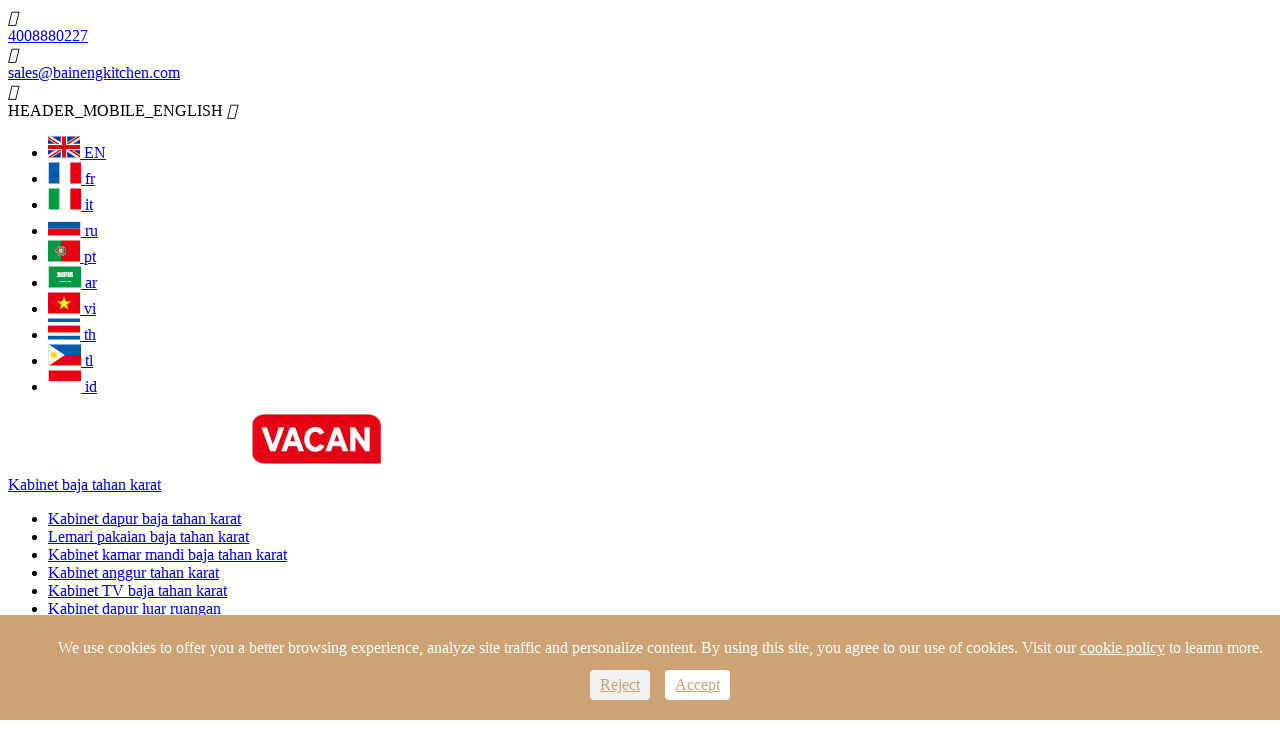

--- FILE ---
content_type: text/html; charset=utf-8
request_url: https://id.bainengkitchen.com/stainless-steel-home-design-storysimplicity-detail-and-purity.html
body_size: 25492
content:
<!DOCTYPE html>
<html lang="id">
	<head>
	    <!--同步信息-->
    	<script>
            window.dataLayer = window.dataLayer || [];
            function gtag() { dataLayer.push(arguments); }
            gtag('consent', 'default', {
              'ad_storage': 'denied',
              'ad_user_data': 'denied',
              'ad_personalization': 'denied',
              'analytics_storage': 'denied'
            });
            // 1.a 其它可选的设置
            gtag('set', 'url_passthrough', true); // improve tracking via querystring info when consent is denied
            gtag('set', 'ads_data_redaction', true); // further remove ads click info when ad_storage is denied
        </script>
        <script>
            // 2. 根据用户之前是否同意的选项 在每个页面自动触发 代码同意追踪 及 cookie 
            if (localStorage['gtag.consent.option'] !== undefined) {
                const option = JSON.parse(localStorage['gtag.consent.option']);
                gtag('consent', 'update', option);
            }
        </script>
        <script>
            // 按钮的代码 给用户 同意 cookie 
            document.addEventListener('click', function (e) {
                const btnAcceptCookie = e.target.closest('[id="agree-btn"]');
                if (btnAcceptCookie === null) return;
                const option = {
                    'analytics_storage': 'granted',
                    'ad_storage': 'granted',
                    'ad_user_data':'granted',
                    'ad_personalization':'granted'
                };
                gtag('consent', 'update', option);
                // 3. 保存并记录用户是否同意的选项 以便下一页面自动选择是否同意 cookie
                localStorage['gtag.consent.option'] = JSON.stringify(option);
            });
        </script>
        <script>
            // 按钮的代码 给用户 拒绝 cookie 
            document.addEventListener('click', function (e) {
                const btnRejectCookie = e.target.closest('[id="reject-btn"]');
                if (btnRejectCookie === null) return;
                const option = {
                    'analytics_storage': 'denied',
                    'ad_storage': 'denied',
                    'ad_user_data':'denied',
                    'ad_personalization':'denied'
                };
                gtag('consent', 'update', option);
                // 3b. 移除之前保存的用户同意选项的记录 以便下一页面不再自动同意 cookie
                localStorage.removeItem('gtag.consent.option');
            });
        </script>
		<meta charset="utf-8">
		<meta http-equiv="X-UA-Compatible" content="IE=edge">
		<title>Desain rumah dari baja tahan karat kisah kesederhanaan, Detail, dan kemurnian - Guangdong Baineng Home Furniture Co.,Ltd.</title>
		<meta name="description" content="Sumber: tanggal Baineng: 11/05/2021 desain rumah yang baik tidak hanya merupakan kesenangan visual, tetapi juga cara hidup. Setelah hari yang sibuk, kembalikan rumah, desain rumah yang menarik dapat meringankan kelelahan dan kebosanan..."/>
		<meta name="keywords" content=""/>
		<meta name="viewport" content="width=device-width, initial-scale=1.0, maximum-scale=1.0, user-scalable=no">
		<link rel="shortcut icon" href="/favicon.ico" />
		<meta property="og:locale" content="id" />
		<meta property="og:type" content="website" />
		<meta property="og:title" content="Desain rumah dari baja tahan karat kisah kesederhanaan, Detail, dan kemurnian - Guangdong Baineng Home Furniture Co.,Ltd." />
		<meta property="og:description" content="Sumber: tanggal Baineng: 11/05/2021 desain rumah yang baik tidak hanya merupakan kesenangan visual, tetapi juga cara hidup. Setelah hari yang sibuk, kembalikan rumah, desain rumah yang menarik dapat meringankan kelelahan dan kebosanan..." />
		<meta property="og:url" content="https://id.bainengkitchen.com/stainless-steel-home-design-storysimplicity-detail-and-purity.html" />
		<meta property="og:site_name" content="Guangdong Baineng Home Furniture Co.,Ltd." />
		<meta name="twitter:card" content="summary" />
		<meta name="twitter:site" content="@Guangdong Baineng Home Furniture Co.,Ltd." />
		<meta name="twitter:description" content="Sumber: tanggal Baineng: 11/05/2021 desain rumah yang baik tidak hanya merupakan kesenangan visual, tetapi juga cara hidup. Setelah hari yang sibuk, kembalikan rumah, desain rumah yang menarik dapat meringankan kelelahan dan kebosanan..." />
		<meta name="twitter:title" content="Desain rumah dari baja tahan karat kisah kesederhanaan, Detail, dan kemurnian - Guangdong Baineng Home Furniture Co.,Ltd." />
		<link rel="canonical" href="https://id.bainengkitchen.com/stainless-steel-home-design-storysimplicity-detail-and-purity.html" />
				<script type="application/ld+json">
    {
      "@context": "http://schema.org/",
      "@type": "Article",
      "name": "Desain rumah dari baja tahan karat kisah kesederhanaan, Detail, dan kemurnian",
      "url": "https://id.bainengkitchen.com/stainless-steel-home-design-storysimplicity-detail-and-purity.html",
      "author":"Guangdong Baineng Home Furniture Co.,Ltd.",
      "image":"https://id.bainengkitchen.com/uploads/image/20230316/17/stainless-steel-kitchen-cabinet-suppliers.webp",
      "headline":"Desain rumah dari baja tahan karat kisah kesederhanaan, Detail, dan kemurnian",
      "publisher":{
          "@type":"Organization",
          "name":"Guangdong Baineng Home Furniture Co.,Ltd.",
          "logo": {
              "@type": "ImageObject",
              "url": "https://id.bainengkitchen.com/uploads/image/20251218/logo-1212.webp"
           }
       },
      "description": "Sumber: tanggal Baineng: 11/05/2021 desain rumah yang baik tidak hanya merupakan kesenangan visual, tetapi juga cara hidup. Setelah hari yang sibuk, kembalikan rumah, desain rumah yang menarik dapat meringankan kelelahan dan kebosanan...",
      "datePublished":"2021-11-05",
      "contentReferenceTime":"2021-11-05"
    }
    </script>		
						<link href="/css/all.min.css" rel="stylesheet" type="text/css"/>
				
			    <script src="/assets/js/jquery-1.10.2.min.js"></script>
		<script src="/assets/js/seajs/sea.js"></script>
		<script src="/assets/js/swiper.min.js"></script>
				
		<!--[if IE]>
			<script src="/assets/js/html5shiv.min.js"></script>
		<![endif]-->
		
		<style>
		    .cover-mask::before {
                content: "";
                position: absolute;
                top: 0;
                left: 0;
                width: 100%;
                height: 100%;
                z-index: 2;
            }
		</style>
		
		<!-- Google Tag Manager -->
        <script>(function(w,d,s,l,i){w[l]=w[l]||[];w[l].push({'gtm.start':
        new Date().getTime(),event:'gtm.js'});var f=d.getElementsByTagName(s)[0],
        j=d.createElement(s),dl=l!='dataLayer'?'&l='+l:'';j.async=true;j.src=
        'https://www.googletagmanager.com/gtm.js?id='+i+dl;f.parentNode.insertBefore(j,f);
        })(window,document,'script','dataLayer','GTM-NSL2VCQS');</script>
        <!-- End Google Tag Manager -->
	</head>
	<body>
	    <!-- Google Tag Manager (noscript) -->
        <noscript><iframe src="https://www.googletagmanager.com/ns.html?id=GTM-NSL2VCQS"
        height="0" width="0" style="display:none;visibility:hidden"></iframe></noscript>
        <!-- End Google Tag Manager (noscript) -->

		<div class="sep-top active-sep-top">
			<!-- pc header start -->
			<div class="sep-header">
				<div class="sep-container flex">
				    					<div class="h-left flex">
						<div class="phone flex">
							<div class="i flex-center">
								<i class="iconfont">&#xe60d;</i>
							</div>
							<a href="tel:4008880227">4008880227</a>
						</div>
						<div class="email flex">
							<div class="i flex-center">
								<i class="iconfont">&#xe604;</i>
							</div>
							<a href="mailto:sales@bainengkitchen.com">sales@bainengkitchen.com</a>
						</div>
					</div>
					<div class="language flex">
						<div class="i flex-center">
							<i class="iconfont">&#xe737;</i>
						</div>
						<span>HEADER_MOBILE_ENGLISH</span>
						<i class="iconfont">&#xe601;</i>
						<ul class="fix">
																						<li><a href="https://www.bainengkitchen.com" title="English" class='b'><img src='https://id.bainengkitchen.com/themes/simple/img/country/en.png' alt='country' title='country'  >
																EN
																</a></li>
															<li><a href="https://fr.bainengkitchen.com" title="français" class='b'><img src='https://id.bainengkitchen.com/themes/simple/img/country/fr.png' alt='country' title='country'  >
																fr																</a></li>
															<li><a href="https://it.bainengkitchen.com" title="italiano" class='b'><img src='https://id.bainengkitchen.com/themes/simple/img/country/it.png' alt='country' title='country'  >
																it																</a></li>
															<li><a href="https://ru.bainengkitchen.com" title="русский" class='b'><img src='https://id.bainengkitchen.com/themes/simple/img/country/ru.png' alt='country' title='country'  >
																ru																</a></li>
															<li><a href="https://pt.bainengkitchen.com" title="português" class='b'><img src='https://id.bainengkitchen.com/themes/simple/img/country/pt.png' alt='country' title='country'  >
																pt																</a></li>
															<li><a href="https://ar.bainengkitchen.com" title="العربية" class='b'><img src='https://id.bainengkitchen.com/themes/simple/img/country/ar.png' alt='country' title='country'  >
																ar																</a></li>
															<li><a href="https://vi.bainengkitchen.com" title="tiếng việt" class='b'><img src='https://id.bainengkitchen.com/themes/simple/img/country/vi.png' alt='country' title='country'  >
																vi																</a></li>
															<li><a href="https://th.bainengkitchen.com" title="ไทย" class='b'><img src='https://id.bainengkitchen.com/themes/simple/img/country/th.png' alt='country' title='country'  >
																th																</a></li>
															<li><a href="https://tl.bainengkitchen.com" title="Pilipino" class='b'><img src='https://id.bainengkitchen.com/themes/simple/img/country/tl.png' alt='country' title='country'  >
																tl																</a></li>
															<li><a href="https://id.bainengkitchen.com" title="Indonesia" class='b'><img src='https://id.bainengkitchen.com/themes/simple/img/country/id.png' alt='country' title='country'  >
																id																</a></li>
													</ul>
					</div>
				</div>
			</div>
			<!-- pc header end -->

			<!-- nav start -->
			<div class="sep-mainnav">
				<div class="sep-container flex">
					<a href="/" class="logo">
						<img src="/uploads/image/20251218/logo-1212.webp" alt="Guangdong Baineng Home Furniture Co.,Ltd." title="Guangdong Baineng Home Furniture Co.,Ltd.">
					</a>
					<div class="nav flex">
					        				        				        					    				    						<div class="nav-out">
							<div class="nav-item ">
								<a href="/products/">Kabinet baja tahan karat</a>
															</div>
														<div class="dropdown">
								<div class="sep-container flex fz18">
									<div class="dro-left title-font">
										<ul>
																						<li><a href="/products/stainless-steel-kitchen-cabinet/">Kabinet dapur baja tahan karat</a></li>
																						<li><a href="/products/stainless-steel-wardrobe/">Lemari pakaian baja tahan karat</a></li>
																						<li><a href="/products/stainless-steel-bathroom-cabinet/">Kabinet kamar mandi baja tahan karat</a></li>
																						<li><a href="/products/stainless-steel-wine-cabinet/">Kabinet anggur tahan karat</a></li>
																						<li><a href="/products/stainless-steel-tv-cabinet/">Kabinet TV baja tahan karat</a></li>
																						<li><a href="/products/outdoor-kitchen-cabinet/">Kabinet dapur luar ruangan</a></li>
																					</ul>
									</div>
									<div class="dro-center">
									    										<ul>
										    											<li>
												<a href="/products/modern-stainless-steel-kitchen-cabinets/"><i class="iconfont">&#xe641;</i> Lemari dapur Stainless Steel Modern</a>
											</li>
																						<li>
												<a href="/products/classic-kitchen-cabinets/"><i class="iconfont">&#xe641;</i> Lemari dapur klasik</a>
											</li>
																						<li>
												<a href="/products/european-style-kitchen-cabinets/"><i class="iconfont">&#xe641;</i> Lemari dapur bergaya Eropa</a>
											</li>
																						<li>
												<a href="/products/traditional-kitchen-cabinets/"><i class="iconfont">&#xe641;</i> Lemari dapur tradisional</a>
											</li>
																						<li>
												<a href="/products/shaker-style-kitchen-cabinets/"><i class="iconfont">&#xe641;</i> Lemari dapur gaya pengocok</a>
											</li>
																					</ul>
																				<ul>
										    											<li>
												<a href="/products/modern-wardrobe/"><i class="iconfont">&#xe641;</i> Lemari pakaian Modern</a>
											</li>
																						<li>
												<a href="/products/shaker-style-wardrobe/"><i class="iconfont">&#xe641;</i> Lemari gaya Shaker</a>
											</li>
																						<li>
												<a href="/products/industrial-style-wardrobe/"><i class="iconfont">&#xe641;</i> Lemari pakaian gaya industri</a>
											</li>
																						<li>
												<a href="/products/luxury-wardrobe/"><i class="iconfont">&#xe641;</i> Lemari pakaian mewah</a>
											</li>
																						<li>
												<a href="/products/retro-wardrobe/"><i class="iconfont">&#xe641;</i> Lemari pakaian Retro</a>
											</li>
																					</ul>
																				<ul>
										    											<li>
												<a href="/products/modern-bathroom-cabinets/"><i class="iconfont">&#xe641;</i> Lemari kamar mandi Modern</a>
											</li>
																						<li>
												<a href="/products/classic-bathroom-vanity/"><i class="iconfont">&#xe641;</i> Meja rias kamar mandi klasik</a>
											</li>
																						<li>
												<a href="/products/shaker-bathroom-vanity/"><i class="iconfont">&#xe641;</i> Alat rias kamar mandi</a>
											</li>
																						<li>
												<a href="/products/traditional-bathroom-vanity/"><i class="iconfont">&#xe641;</i> Meja rias kamar mandi tradisional</a>
											</li>
																					</ul>
																				<ul>
										    											<li>
												<a href="/products/modern-wine-cabinet/"><i class="iconfont">&#xe641;</i> Kabinet anggur Modern</a>
											</li>
																						<li>
												<a href="/products/traditional-wine-cabinet/"><i class="iconfont">&#xe641;</i> Kabinet anggur tradisional</a>
											</li>
																					</ul>
																				<ul>
										    											<li>
												<a href="/products/modern-tv-cabinet/"><i class="iconfont">&#xe641;</i> Kabinet TV Modern</a>
											</li>
																						<li>
												<a href="/products/traditional-tv-unit/"><i class="iconfont">&#xe641;</i> Unit TV tradisional</a>
											</li>
																					</ul>
																				<ul>
										    											<li>
												<a href="/products/modern-outdoor-kitchen-cabinet/"><i class="iconfont">&#xe641;</i> Kabinet dapur luar ruangan Modern</a>
											</li>
																					</ul>
																			</div>
								</div>
							</div>
													</div>
						    					    				    						<div class="nav-out">
							<div class="nav-item ">
								<a href="/company-profile/">Perusahaan</a>
								        					    <div class='box box-s'>
                                    <ul class='clearfix'>
                                                                                <li><a href='/company-profile/'>Profil Perusahaan</a></li>
                                                                                <li><a href='/honor-certificates.html'>Sertifikat kehormatan</a></li>
                                                                                <li><a href='/factory-show/'>Pameran pabrik</a></li>
                                                                            </ul>
                                </div>
                                							</div>
													</div>
						    					    				    						<div class="nav-out">
							<div class="nav-item ">
								<a href="/projects/">Proyek</a>
															</div>
													</div>
						    					    				    						<div class="nav-out">
							<div class="nav-item ">
								<a href="/custom-stainless-steel-cabinet/">Produsen</a>
															</div>
													</div>
						    					    				    						<div class="nav-out">
							<div class="nav-item ">
								<a href="/services/">Layanan</a>
															</div>
													</div>
						    					    				    						<div class="nav-out">
							<div class="nav-item active-nav-color">
								<a href="/video/">Sumber Daya</a>
								        					    <div class='box box-s'>
                                    <ul class='clearfix'>
                                                                                <li><a href='/video/'>Video</a></li>
                                                                                <li><a href='/blog/'>Blog</a></li>
                                                                                <li><a href='/company-news/'>Berita Perusahaan</a></li>
                                                                            </ul>
                                </div>
                                							</div>
													</div>
						    					    				    						<div class="nav-out">
							<div class="nav-item ">
								<a href="/contact/">Hubungi kami</a>
															</div>
													</div>
						    											<div class="nav-search">
							<i class="iconfont">&#xe631;</i>
						</div>
					</div>
					<div class="search">
						<div class="sep-container">
							<div class="search-title title-font flex">
								<span>HEADER_MOBILE_LOOKING</span>
								<i class="iconfont">&#xe609;</i>
							</div>
							<form action="/search" name="search" method="get">
								<input type="text" name="q" placeholder="search" required>
								<button type="submit"><i class="iconfont">&#xe631;</i></button>
							</form>
						</div>
					</div>
				</div>
			</div>
			<!-- nav end -->
		</div>
		
		<!-- Mobile screen under 640px  start-->
		<div class="sep-header-mb active-header-mb">
			<div class="header-left">
				<a href="/"><img src="/uploads/image/20251218/logo-1212.webp" alt="Guangdong Baineng Home Furniture Co.,Ltd." title="Guangdong Baineng Home Furniture Co.,Ltd."></a>
			</div>
			<div class="header-right flex">
			    <a href="mailto:sales@bainengkitchen.com" class="email flex-center">
			        <i class="iconfont">&#xe604;</i>
			    </a>
			    <div class="english">
					En
					<ul class="fix">
																			<li><a href="https://www.bainengkitchen.com" title="English" class='b'><img src='https://id.bainengkitchen.com/themes/simple/img/country/en.png' alt='country' title='country'  >
														EN
														</a></li>
													<li><a href="https://fr.bainengkitchen.com" title="français" class='b'><img src='https://id.bainengkitchen.com/themes/simple/img/country/fr.png' alt='country' title='country'  >
														fr														</a></li>
													<li><a href="https://it.bainengkitchen.com" title="italiano" class='b'><img src='https://id.bainengkitchen.com/themes/simple/img/country/it.png' alt='country' title='country'  >
														it														</a></li>
													<li><a href="https://ru.bainengkitchen.com" title="русский" class='b'><img src='https://id.bainengkitchen.com/themes/simple/img/country/ru.png' alt='country' title='country'  >
														ru														</a></li>
													<li><a href="https://pt.bainengkitchen.com" title="português" class='b'><img src='https://id.bainengkitchen.com/themes/simple/img/country/pt.png' alt='country' title='country'  >
														pt														</a></li>
													<li><a href="https://ar.bainengkitchen.com" title="العربية" class='b'><img src='https://id.bainengkitchen.com/themes/simple/img/country/ar.png' alt='country' title='country'  >
														ar														</a></li>
													<li><a href="https://vi.bainengkitchen.com" title="tiếng việt" class='b'><img src='https://id.bainengkitchen.com/themes/simple/img/country/vi.png' alt='country' title='country'  >
														vi														</a></li>
													<li><a href="https://th.bainengkitchen.com" title="ไทย" class='b'><img src='https://id.bainengkitchen.com/themes/simple/img/country/th.png' alt='country' title='country'  >
														th														</a></li>
													<li><a href="https://tl.bainengkitchen.com" title="Pilipino" class='b'><img src='https://id.bainengkitchen.com/themes/simple/img/country/tl.png' alt='country' title='country'  >
														tl														</a></li>
													<li><a href="https://id.bainengkitchen.com" title="Indonesia" class='b'><img src='https://id.bainengkitchen.com/themes/simple/img/country/id.png' alt='country' title='country'  >
														id														</a></li>
											</ul>
				</div>
				<div class="nav-search flex-center">
					<i class="iconfont">&#xe631;</i>
				</div>
				<div class="button flex-center">
					<i class="iconfont">&#xe60f;</i>
				</div>
			</div>
			<div class="dropdown-mb flex">
				<div class="shadow">

				</div>
				<div class="first-stage">
										<div class="first-item">
						<div class="fir-title flex f-between">
						    <a href="/">Rumah</a>
    												</div>
						<div class="second-stage">
													</div>
					</div>
										<div class="first-item">
						<div class="fir-title flex f-between">
						    <a href="/products/">Kabinet baja tahan karat</a>
    						    						<div class="fir-button">
    						    <i class="iconfont i-show">&#xe641;</i>
    						    <i class="iconfont i-hide">&#xeb5c;</i>
    						</div>
    												</div>
						<div class="second-stage">
														<div class="second-item">
							    <div class="sec-title flex f-between">
    							    <a href="/products/stainless-steel-kitchen-cabinet/">Kabinet dapur baja tahan karat</a>
    							        							    <div class="sec-button">
            						    <i class="iconfont i-show">&#xe659;</i>
            						    <i class="iconfont i-hide">&#xe64e;</i>
            						</div>
    							        							</div>
    							<ul class="final-stage">
    							        							    <li class="flex">
    							        <i class="iconfont">&#xe641;</i>
    							        <a href="/products/modern-stainless-steel-kitchen-cabinets/">Lemari dapur Stainless Steel Modern</a>
    							    </li>
    							        							    <li class="flex">
    							        <i class="iconfont">&#xe641;</i>
    							        <a href="/products/classic-kitchen-cabinets/">Lemari dapur klasik</a>
    							    </li>
    							        							    <li class="flex">
    							        <i class="iconfont">&#xe641;</i>
    							        <a href="/products/european-style-kitchen-cabinets/">Lemari dapur bergaya Eropa</a>
    							    </li>
    							        							    <li class="flex">
    							        <i class="iconfont">&#xe641;</i>
    							        <a href="/products/traditional-kitchen-cabinets/">Lemari dapur tradisional</a>
    							    </li>
    							        							    <li class="flex">
    							        <i class="iconfont">&#xe641;</i>
    							        <a href="/products/shaker-style-kitchen-cabinets/">Lemari dapur gaya pengocok</a>
    							    </li>
    							        							</ul>
							</div>
														<div class="second-item">
							    <div class="sec-title flex f-between">
    							    <a href="/products/stainless-steel-wardrobe/">Lemari pakaian baja tahan karat</a>
    							        							    <div class="sec-button">
            						    <i class="iconfont i-show">&#xe659;</i>
            						    <i class="iconfont i-hide">&#xe64e;</i>
            						</div>
    							        							</div>
    							<ul class="final-stage">
    							        							    <li class="flex">
    							        <i class="iconfont">&#xe641;</i>
    							        <a href="/products/modern-wardrobe/">Lemari pakaian Modern</a>
    							    </li>
    							        							    <li class="flex">
    							        <i class="iconfont">&#xe641;</i>
    							        <a href="/products/shaker-style-wardrobe/">Lemari gaya Shaker</a>
    							    </li>
    							        							    <li class="flex">
    							        <i class="iconfont">&#xe641;</i>
    							        <a href="/products/industrial-style-wardrobe/">Lemari pakaian gaya industri</a>
    							    </li>
    							        							    <li class="flex">
    							        <i class="iconfont">&#xe641;</i>
    							        <a href="/products/luxury-wardrobe/">Lemari pakaian mewah</a>
    							    </li>
    							        							    <li class="flex">
    							        <i class="iconfont">&#xe641;</i>
    							        <a href="/products/retro-wardrobe/">Lemari pakaian Retro</a>
    							    </li>
    							        							</ul>
							</div>
														<div class="second-item">
							    <div class="sec-title flex f-between">
    							    <a href="/products/stainless-steel-bathroom-cabinet/">Kabinet kamar mandi baja tahan karat</a>
    							        							    <div class="sec-button">
            						    <i class="iconfont i-show">&#xe659;</i>
            						    <i class="iconfont i-hide">&#xe64e;</i>
            						</div>
    							        							</div>
    							<ul class="final-stage">
    							        							    <li class="flex">
    							        <i class="iconfont">&#xe641;</i>
    							        <a href="/products/modern-bathroom-cabinets/">Lemari kamar mandi Modern</a>
    							    </li>
    							        							    <li class="flex">
    							        <i class="iconfont">&#xe641;</i>
    							        <a href="/products/classic-bathroom-vanity/">Meja rias kamar mandi klasik</a>
    							    </li>
    							        							    <li class="flex">
    							        <i class="iconfont">&#xe641;</i>
    							        <a href="/products/shaker-bathroom-vanity/">Alat rias kamar mandi</a>
    							    </li>
    							        							    <li class="flex">
    							        <i class="iconfont">&#xe641;</i>
    							        <a href="/products/traditional-bathroom-vanity/">Meja rias kamar mandi tradisional</a>
    							    </li>
    							        							</ul>
							</div>
														<div class="second-item">
							    <div class="sec-title flex f-between">
    							    <a href="/products/stainless-steel-wine-cabinet/">Kabinet anggur tahan karat</a>
    							        							    <div class="sec-button">
            						    <i class="iconfont i-show">&#xe659;</i>
            						    <i class="iconfont i-hide">&#xe64e;</i>
            						</div>
    							        							</div>
    							<ul class="final-stage">
    							        							    <li class="flex">
    							        <i class="iconfont">&#xe641;</i>
    							        <a href="/products/modern-wine-cabinet/">Kabinet anggur Modern</a>
    							    </li>
    							        							    <li class="flex">
    							        <i class="iconfont">&#xe641;</i>
    							        <a href="/products/traditional-wine-cabinet/">Kabinet anggur tradisional</a>
    							    </li>
    							        							</ul>
							</div>
														<div class="second-item">
							    <div class="sec-title flex f-between">
    							    <a href="/products/stainless-steel-tv-cabinet/">Kabinet TV baja tahan karat</a>
    							        							    <div class="sec-button">
            						    <i class="iconfont i-show">&#xe659;</i>
            						    <i class="iconfont i-hide">&#xe64e;</i>
            						</div>
    							        							</div>
    							<ul class="final-stage">
    							        							    <li class="flex">
    							        <i class="iconfont">&#xe641;</i>
    							        <a href="/products/modern-tv-cabinet/">Kabinet TV Modern</a>
    							    </li>
    							        							    <li class="flex">
    							        <i class="iconfont">&#xe641;</i>
    							        <a href="/products/traditional-tv-unit/">Unit TV tradisional</a>
    							    </li>
    							        							</ul>
							</div>
														<div class="second-item">
							    <div class="sec-title flex f-between">
    							    <a href="/products/outdoor-kitchen-cabinet/">Kabinet dapur luar ruangan</a>
    							        							    <div class="sec-button">
            						    <i class="iconfont i-show">&#xe659;</i>
            						    <i class="iconfont i-hide">&#xe64e;</i>
            						</div>
    							        							</div>
    							<ul class="final-stage">
    							        							    <li class="flex">
    							        <i class="iconfont">&#xe641;</i>
    							        <a href="/products/modern-outdoor-kitchen-cabinet/">Kabinet dapur luar ruangan Modern</a>
    							    </li>
    							        							</ul>
							</div>
													</div>
					</div>
										<div class="first-item">
						<div class="fir-title flex f-between">
						    <a href="/company-profile/">Perusahaan</a>
    						    						<div class="fir-button">
    						    <i class="iconfont i-show">&#xe641;</i>
    						    <i class="iconfont i-hide">&#xeb5c;</i>
    						</div>
    												</div>
						<div class="second-stage">
														<div class="second-item">
							    <div class="sec-title flex f-between">
    							    <a href="/company-profile/">Profil Perusahaan</a>
    							        							</div>
    							<ul class="final-stage">
    							        							</ul>
							</div>
														<div class="second-item">
							    <div class="sec-title flex f-between">
    							    <a href="/honor-certificates.html">Sertifikat kehormatan</a>
    							        							</div>
    							<ul class="final-stage">
    							        							</ul>
							</div>
														<div class="second-item">
							    <div class="sec-title flex f-between">
    							    <a href="/factory-show/">Pameran pabrik</a>
    							        							</div>
    							<ul class="final-stage">
    							        							</ul>
							</div>
													</div>
					</div>
										<div class="first-item">
						<div class="fir-title flex f-between">
						    <a href="/projects/">Proyek</a>
    						    						<div class="fir-button">
    						    <i class="iconfont i-show">&#xe641;</i>
    						    <i class="iconfont i-hide">&#xeb5c;</i>
    						</div>
    												</div>
						<div class="second-stage">
														<div class="second-item">
							    <div class="sec-title flex f-between">
    							    <a href="/qatar-villa-project.html">Proyek Villa Qatar</a>
    							        							</div>
    							<ul class="final-stage">
    							        							</ul>
							</div>
														<div class="second-item">
							    <div class="sec-title flex f-between">
    							    <a href="/manila-villa-project-in-the-philippines.html">Proyek Villa Manila di Filipina</a>
    							        							</div>
    							<ul class="final-stage">
    							        							</ul>
							</div>
														<div class="second-item">
							    <div class="sec-title flex f-between">
    							    <a href="/california-project.html">Proyek California</a>
    							        							</div>
    							<ul class="final-stage">
    							        							</ul>
							</div>
														<div class="second-item">
							    <div class="sec-title flex f-between">
    							    <a href="/san-francisco-villa-project.html">Proyek Vila San Francisco</a>
    							        							</div>
    							<ul class="final-stage">
    							        							</ul>
							</div>
														<div class="second-item">
							    <div class="sec-title flex f-between">
    							    <a href="/hawaii-project.html">Proyek Hawaii</a>
    							        							</div>
    							<ul class="final-stage">
    							        							</ul>
							</div>
														<div class="second-item">
							    <div class="sec-title flex f-between">
    							    <a href="/bangkok-project-thailand.html">Proyek Bangkok, Thailand</a>
    							        							</div>
    							<ul class="final-stage">
    							        							</ul>
							</div>
														<div class="second-item">
							    <div class="sec-title flex f-between">
    							    <a href="/vietnam-ho-chi-minh-villa-project.html">Proyek Vila Vietnam Ho Chi Cheng</a>
    							        							</div>
    							<ul class="final-stage">
    							        							</ul>
							</div>
														<div class="second-item">
							    <div class="sec-title flex f-between">
    							    <a href="/nanjing-exhibition-hall.html">Aula pameran Nanjing</a>
    							        							</div>
    							<ul class="final-stage">
    							        							</ul>
							</div>
														<div class="second-item">
							    <div class="sec-title flex f-between">
    							    <a href="/nanjing-jinsheng-exhibition-hall.html">Aula pameran Nanjing Jinsheng</a>
    							        							</div>
    							<ul class="final-stage">
    							        							</ul>
							</div>
														<div class="second-item">
							    <div class="sec-title flex f-between">
    							    <a href="/shenzhen-huameiju-exhibition-hall.html">Aula pameran huameju Shenzhen</a>
    							        							</div>
    							<ul class="final-stage">
    							        							</ul>
							</div>
														<div class="second-item">
							    <div class="sec-title flex f-between">
    							    <a href="/shenzhen-shopping-mall-exhibition-hall.html">Aula pameran mal belanja Shenzhen</a>
    							        							</div>
    							<ul class="final-stage">
    							        							</ul>
							</div>
														<div class="second-item">
							    <div class="sec-title flex f-between">
    							    <a href="/zhuhai-exhibition-hall.html">Aula pameran Zhuhai</a>
    							        							</div>
    							<ul class="final-stage">
    							        							</ul>
							</div>
													</div>
					</div>
										<div class="first-item">
						<div class="fir-title flex f-between">
						    <a href="/custom-stainless-steel-cabinet/">Produsen</a>
    												</div>
						<div class="second-stage">
													</div>
					</div>
										<div class="first-item">
						<div class="fir-title flex f-between">
						    <a href="/services/">Layanan</a>
    												</div>
						<div class="second-stage">
													</div>
					</div>
										<div class="first-item">
						<div class="fir-title flex f-between">
						    <a href="/video/">Sumber Daya</a>
    						    						<div class="fir-button">
    						    <i class="iconfont i-show">&#xe641;</i>
    						    <i class="iconfont i-hide">&#xeb5c;</i>
    						</div>
    												</div>
						<div class="second-stage">
														<div class="second-item">
							    <div class="sec-title flex f-between">
    							    <a href="/video/">Video</a>
    							        							    <div class="sec-button">
            						    <i class="iconfont i-show">&#xe659;</i>
            						    <i class="iconfont i-hide">&#xe64e;</i>
            						</div>
    							        							</div>
    							<ul class="final-stage">
    							        							    <li class="flex">
    							        <i class="iconfont">&#xe641;</i>
    							        <a href="/video/china-construction-expo-guangzhou-a-close-appreciation-of-the-ultimate-aesthetics-of-baineng-home-furnishings.html">China Construction Expo (guangzhou), apresiasi dekat dengan estetika utama perabot rumah Baineng!</a>
    							    </li>
    							        							    <li class="flex">
    							        <i class="iconfont">&#xe641;</i>
    							        <a href="/video/baineng-stainless-steel-furniture-factory-introduction9-23.html">Baineng pabrik furnitur baja tahan karat pajangan 9 23</a>
    							    </li>
    							        							    <li class="flex">
    							        <i class="iconfont">&#xe641;</i>
    							        <a href="/video/baineng-stainless-steel-furnture-showroom.html">Baineng Showroom bakar baja tahan karat</a>
    							    </li>
    							        							    <li class="flex">
    							        <i class="iconfont">&#xe641;</i>
    							        <a href="/video/baineng-white-ultra-thin-door-panel-design-time-simple-stainless-steel-kitchen-cabinet.html">Baineng kabinet dapur baja tahan karat, desain Panel pintu putih ultra-tipis waktu sederhana</a>
    							    </li>
    							        							    <li class="flex">
    							        <i class="iconfont">&#xe641;</i>
    							        <a href="/video/costs-millions-to-customize-the-digital-laser.html">Biaya jutaan untuk menyesuaikan Laser Digital</a>
    							    </li>
    							        							    <li class="flex">
    							        <i class="iconfont">&#xe641;</i>
    							        <a href="/video/do-you-know-solid-stainless-steel-countertop-lets-introduce-it.html">Apakah Anda tahu meja baja tahan karat padat mari kita Promosikan!</a>
    							    </li>
    							        							    <li class="flex">
    							        <i class="iconfont">&#xe641;</i>
    							        <a href="/video/baineng-company-workshop.html">Bengkel perusahaan Baineng</a>
    							    </li>
    							        							    <li class="flex">
    							        <i class="iconfont">&#xe641;</i>
    							        <a href="/video/assemble-stainless-steel-kitchen-cabinet.html">Lemari dapur baja tahan karat Rakitan</a>
    							    </li>
    							        							    <li class="flex">
    							        <i class="iconfont">&#xe641;</i>
    							        <a href="/video/baineng-baishi-series-stainless-steel-kitchen-cabinet.html">Lemari dapur Stainless Steel seri Baishi</a>
    							    </li>
    							        							    <li class="flex">
    							        <i class="iconfont">&#xe641;</i>
    							        <a href="/video/baineng-baishi-wardrobe.html">Baineng Baishi lemari pakaian</a>
    							    </li>
    							        							    <li class="flex">
    							        <i class="iconfont">&#xe641;</i>
    							        <a href="/video/">Lemari Baineng</a>
    							    </li>
    							        							    <li class="flex">
    							        <i class="iconfont">&#xe641;</i>
    							        <a href="/video/baineng-carcass-mortise-and-tenon-technology.html">Baineng cassing Mortise dan Tenon Technology</a>
    							    </li>
    							        							    <li class="flex">
    							        <i class="iconfont">&#xe641;</i>
    							        <a href="/video/baineng-geffirati-stainless-steel-kitchen-cabinet.html">Kabinet dapur baja anti karat Baineng gefgirati</a>
    							    </li>
    							        							    <li class="flex">
    							        <i class="iconfont">&#xe641;</i>
    							        <a href="/video/baineng-green-kitchen-cabinet-with.html">Lemari dapur hijau Baineng dengan</a>
    							    </li>
    							        							    <li class="flex">
    							        <i class="iconfont">&#xe641;</i>
    							        <a href="/video/baineng-kitchen-cabinet.html">Lemari dapur Baineng</a>
    							    </li>
    							        							    <li class="flex">
    							        <i class="iconfont">&#xe641;</i>
    							        <a href="/video/baineng-special-design-red-stainless-steel.html">Baineng baja tahan karat merah desain Spesial</a>
    							    </li>
    							        							    <li class="flex">
    							        <i class="iconfont">&#xe641;</i>
    							        <a href="/video/grey-color-slide-door-stainless-steel-kitchen-cabinet.html">Kabinet dapur Stainless Steel pintu geser warna abu-abu</a>
    							    </li>
    							        							    <li class="flex">
    							        <i class="iconfont">&#xe641;</i>
    							        <a href="/video/do-you-want-cooking-in-this-beautiful-kitchen.html">Anda ingin memasak di dapur yang cantik ini</a>
    							    </li>
    							        							    <li class="flex">
    							        <i class="iconfont">&#xe641;</i>
    							        <a href="/video/">Lapisan bubuk abu-abu Stainless Steel</a>
    							    </li>
    							        							    <li class="flex">
    							        <i class="iconfont">&#xe641;</i>
    							        <a href="/video/high-end-things-have-high-end-texture-baineng-stainless-steel-wardrobe.html">Produk kelas atas memiliki tekstur kelas atas-baineng lemari pakaian baja tahan karat</a>
    							    </li>
    							        							    <li class="flex">
    							        <i class="iconfont">&#xe641;</i>
    							        <a href="/video/melamine-with-stainless-steel-small-kitchen-cabinet.html">Lemari dapur Kecil Anti karat melamin</a>
    							    </li>
    							        							    <li class="flex">
    							        <i class="iconfont">&#xe641;</i>
    							        <a href="/video/so-big-stainless-steel-kitchen-cabinet-from-our-cilent-feedback.html">Begitu besar Stainless Steel kabinet dapur dari Cilent kami umpan balik</a>
    							    </li>
    							        							    <li class="flex">
    							        <i class="iconfont">&#xe641;</i>
    							        <a href="/video/stainless-steel-kitchen-cabinets.html">Lemari dapur Stainless Steel</a>
    							    </li>
    							        							    <li class="flex">
    							        <i class="iconfont">&#xe641;</i>
    							        <a href="/video/waterproof-door-kitchen-cabinet-modular.html">Pintu lemari dapur Modular tahan air</a>
    							    </li>
    							        							    <li class="flex">
    							        <i class="iconfont">&#xe641;</i>
    							        <a href="/video/white-galss-door-stainless-steel-kitchen-cabinet.html">Kabinet dapur Stainless Steel pintu Galaxy putih</a>
    							    </li>
    							        							    <li class="flex">
    							        <i class="iconfont">&#xe641;</i>
    							        <a href="/video/white-high-gloss-stainless-steel-kitchen-cabinet.html">Kabinet dapur baja tahan karat kilau tinggi putih</a>
    							    </li>
    							        							    <li class="flex">
    							        <i class="iconfont">&#xe641;</i>
    							        <a href="/video/wood-grain-color-closet-stainless-steel-wardrobe.html">Lemari pakaian Stainless Steel Wardrobe warna serbuk kayu</a>
    							    </li>
    							        							    <li class="flex">
    							        <i class="iconfont">&#xe641;</i>
    							        <a href="/video/why-choose-stainless-steel-kitchen-cabinet.html">Mengapa memilih kabinet dapur baja tahan karat</a>
    							    </li>
    							        							    <li class="flex">
    							        <i class="iconfont">&#xe641;</i>
    							        <a href="/video/white-stainless-steel-kitchen-cabinet.html">Kabinet dapur baja tahan karat putih</a>
    							    </li>
    							        							    <li class="flex">
    							        <i class="iconfont">&#xe641;</i>
    							        <a href="/video/white-modren-style-stainless-steel-wardrobe.html">Lemari Stainless Steel gaya Modren putih</a>
    							    </li>
    							        							    <li class="flex">
    							        <i class="iconfont">&#xe641;</i>
    							        <a href="/video/july-exhibition-warm-up.html">Pemanasan pameran Juli</a>
    							    </li>
    							        							    <li class="flex">
    							        <i class="iconfont">&#xe641;</i>
    							        <a href="/video/the-new-products-are-fashionable-light-and-luxurious-and-the-art-of-simplicity-and-elegance-collides.html">Produk baru modis, ringan dan mewah, dan seni kesederhanaan dan keanggunan Collides. Booth No. 4.2. 11-11 akan membuat Anda bertemu dengan luar dugaan</a>
    							    </li>
    							        							    <li class="flex">
    							        <i class="iconfont">&#xe641;</i>
    							        <a href="/video/the-new-generation-of-immersive-experience-yanyi-space.html">24th China Construction Expo (guangzhou) menyesuaikan kehidupan rumah berkualitas tinggi dengan spesifikasi modis. Mari lihat generasi baru pengalaman memukau Yanyi Space!</a>
    							    </li>
    							        							    <li class="flex">
    							        <i class="iconfont">&#xe641;</i>
    							        <a href="/video/china-construction-expo-looks-back-at-the-feast-of-stainless-steel-home-aesthetics.html">Expo konstruksi Tiongkok tampak kembali saat perayaan estetika rumah dari baja tahan karat. Guangzhou Construction Expo 2022 telah mencapai janji sukses!</a>
    							    </li>
    							        							    <li class="flex">
    							        <i class="iconfont">&#xe641;</i>
    							        <a href="/video/vietnam-villa-icon-project-installation-case.html">Kotak pemasangan proyek ikon Villa Vietnam</a>
    							    </li>
    							        							    <li class="flex">
    							        <i class="iconfont">&#xe641;</i>
    							        <a href="/video/about-baineng.html">Tentang BAINENG</a>
    							    </li>
    							        							    <li class="flex">
    							        <i class="iconfont">&#xe641;</i>
    							        <a href="/video/baineng-stainless-steel-furniture-details.html">Detail furnitur baja tahan karat Baineng</a>
    							    </li>
    							        							    <li class="flex">
    							        <i class="iconfont">&#xe641;</i>
    							        <a href="/video/functional-stainless-steel-kitchen-cabinet-from-baineng.html">Kabinet Dapur besi tahan karat fungsional dari Baineng</a>
    							    </li>
    							        							    <li class="flex">
    							        <i class="iconfont">&#xe641;</i>
    							        <a href="/video/home-furniture-kitchen-cabinet-stainless-steel-cupboard-kitchen-innovative-organisation-cabinets.html">Kabinet dapur furnitur rumah besi tahan karat lemari dapur lemari organisasi inovatif</a>
    							    </li>
    							        							    <li class="flex">
    							        <i class="iconfont">&#xe641;</i>
    							        <a href="/video/showroom-kitchen-cabinet-23.html">Showroom lemari dapur 23</a>
    							    </li>
    							        							    <li class="flex">
    							        <i class="iconfont">&#xe641;</i>
    							        <a href="/video/showroom-kitchen-cabinet-31.html">Showroom lemari dapur 31</a>
    							    </li>
    							        							    <li class="flex">
    							        <i class="iconfont">&#xe641;</i>
    							        <a href="/video/modern-art-series-quartz-polycrystals.html">Kristal kuarsa seri seni Modern</a>
    							    </li>
    							        							    <li class="flex">
    							        <i class="iconfont">&#xe641;</i>
    							        <a href="/video/modern-art-series-fashion-stainless-steel.html">Seri seni Modern mode baja tahan karat</a>
    							    </li>
    							        							    <li class="flex">
    							        <i class="iconfont">&#xe641;</i>
    							        <a href="/video/baineng-stainless-steel-kitchen-details.html">Detail dapur baja tahan karat Baineng</a>
    							    </li>
    							        							    <li class="flex">
    							        <i class="iconfont">&#xe641;</i>
    							        <a href="/video/baineng-kitchen-cabinet-show-room.html">Lemari dapur Baineng ruang pertunjukan</a>
    							    </li>
    							        							    <li class="flex">
    							        <i class="iconfont">&#xe641;</i>
    							        <a href="/video/the-surface-of-the-wood-grain-is-stainless-steel.html">Permukaan butiran kayu adalah baja tahan karat</a>
    							    </li>
    							        							    <li class="flex">
    							        <i class="iconfont">&#xe641;</i>
    							        <a href="/video/showroom-kitchen-cabinet-32.html">Lemari dapur ruang pamer 32</a>
    							    </li>
    							        							    <li class="flex">
    							        <i class="iconfont">&#xe641;</i>
    							        <a href="/video/showroom-kitchen-cabinet-42.html">Rak pamer lemari dapur 42</a>
    							    </li>
    							        							    <li class="flex">
    							        <i class="iconfont">&#xe641;</i>
    							        <a href="/video/the-special-designs-of-kitchen-cabinet-2.html">Desain Khusus lemari dapur 2</a>
    							    </li>
    							        							    <li class="flex">
    							        <i class="iconfont">&#xe641;</i>
    							        <a href="/video/baineng-door-panel.html">Panel pintu Baineng</a>
    							    </li>
    							        							    <li class="flex">
    							        <i class="iconfont">&#xe641;</i>
    							        <a href="/video/door-panel-opexel-series-pvc-clad.html">Panel pintu Seri opexel-pvc berpakaian</a>
    							    </li>
    							        							</ul>
							</div>
														<div class="second-item">
							    <div class="sec-title flex f-between">
    							    <a href="/blog/">Blog</a>
    							        							    <div class="sec-button">
            						    <i class="iconfont i-show">&#xe659;</i>
            						    <i class="iconfont i-hide">&#xe64e;</i>
            						</div>
    							        							</div>
    							<ul class="final-stage">
    							        							    <li class="flex">
    							        <i class="iconfont">&#xe641;</i>
    							        <a href="/characteristics-of-modern-wine-cabinets.html">Karakteristik lemari anggur Modern</a>
    							    </li>
    							        							    <li class="flex">
    							        <i class="iconfont">&#xe641;</i>
    							        <a href="/how-to-choose-traditional-kitchen-cabinets.html">Bagaimana memilih lemari dapur Tradisional?</a>
    							    </li>
    							        							    <li class="flex">
    							        <i class="iconfont">&#xe641;</i>
    							        <a href="/some-knowledge-about-shaker-bathroom-vanity.html">Pengetahuan tentang meja rias pengocok kamar mandi</a>
    							    </li>
    							        							    <li class="flex">
    							        <i class="iconfont">&#xe641;</i>
    							        <a href="/the-fashion-wave-of-industrial-style-wardrobe.html">Gelombang busana lemari gaya industri</a>
    							    </li>
    							        							    <li class="flex">
    							        <i class="iconfont">&#xe641;</i>
    							        <a href="/why-we-choose-modern-tv-cabinet.html">Kenapa kita memilih kabinet TV Modern?</a>
    							    </li>
    							        							    <li class="flex">
    							        <i class="iconfont">&#xe641;</i>
    							        <a href="/openpostmodern-baineng-home-redefines-highquality-home-with-postmodernism.html">Open× postmodern! Baineng Home, mendefinisikan ulang rumah berkualitas tinggi dengan paska Modernisme</a>
    							    </li>
    							        							    <li class="flex">
    							        <i class="iconfont">&#xe641;</i>
    							        <a href="/glory-topping-opening-the-curtain-for-the-futurebaineng-home-smart-rd-and-production-base-is-topping-off.html">Kemuliaan Topping, membuka tirai untuk R & d rumah cerdas dan basis produksi teratas!</a>
    							    </li>
    							        							    <li class="flex">
    							        <i class="iconfont">&#xe641;</i>
    							        <a href="/poke-open-this-is-a-kitchen-noob-worryfree-secret.html">Pokemon buka, ini adalah "Kitchen Noob" Rahasia bebas khawatir...</a>
    							    </li>
    							        							</ul>
							</div>
														<div class="second-item">
							    <div class="sec-title flex f-between">
    							    <a href="/company-news/">Berita Perusahaan</a>
    							        							    <div class="sec-button">
            						    <i class="iconfont i-show">&#xe659;</i>
            						    <i class="iconfont i-hide">&#xe64e;</i>
            						</div>
    							        							</div>
    							<ul class="final-stage">
    							        							    <li class="flex">
    							        <i class="iconfont">&#xe641;</i>
    							        <a href="/mountains-rivers-lakes-and-seas-are-all-scenery-baineng-stainless-steel-furniture.html">Pegunungan, sungai, danau, dan laut semuanya adalah pemandangan-furnitur baja tahan karat Baineng</a>
    							    </li>
    							        							    <li class="flex">
    							        <i class="iconfont">&#xe641;</i>
    							        <a href="/5a-level-5-stars-top-5-hundred-baineng-home-furniture-has-won-many-awards.html">Tingkat 5A! 5 bintang! 5 ratus teratas! Baineng Home Furniture telah memenangkan banyak penghargaan.</a>
    							    </li>
    							        							    <li class="flex">
    							        <i class="iconfont">&#xe641;</i>
    							        <a href="/baineng-home-furniture-exhibited-in-2021-guangzhou.html">Baineng pajangan furnitur rumah 2021 minggu desain Guangzhou berhasil menarik perhatian</a>
    							    </li>
    							        							    <li class="flex">
    							        <i class="iconfont">&#xe641;</i>
    							        <a href="/baineng-will-be-unveiled-at-2021-guangzhou-design-week-exhibition.html">Baineng akan diresmikan pada pameran pekan desain Guangzhou 2021</a>
    							    </li>
    							        							    <li class="flex">
    							        <i class="iconfont">&#xe641;</i>
    							        <a href="/baineng-going-to-the-130th-canton-fair.html">Baineng pergi ke dunia, Baineng Home Furniture kuat muncul di 130th 58fair</a>
    							    </li>
    							        							    <li class="flex">
    							        <i class="iconfont">&#xe641;</i>
    							        <a href="/the-technical-regulations-for-the-application-of-household-stainless-steel-integral-kitchen-cabinets-was-reviewed-and-passed-in-beijing.html">'Peraturan teknis untuk pengaplikasian lemari dapur Integral baja tahan karat perlengkapan rumah tangga telah ditinjau dan terbukti di Beijing</a>
    							    </li>
    							        							    <li class="flex">
    							        <i class="iconfont">&#xe641;</i>
    							        <a href="/new-product-debutguss-sandstone-breaking-boundaries-and-exploring-beauty.html">Produk baru debutbisa pemecah batu pasir batas dan menjelajahi kecantikan</a>
    							    </li>
    							        							    <li class="flex">
    							        <i class="iconfont">&#xe641;</i>
    							        <a href="/baineng-platinum-series-ultimate-eco-house.html">Eco Platinum series The Ultimate Eco House</a>
    							    </li>
    							        							    <li class="flex">
    							        <i class="iconfont">&#xe641;</i>
    							        <a href="/platinum-dream-angel-white-home-in-dreams.html">Platinum rumah putih malaikat Impian dalam mimpi</a>
    							    </li>
    							        							    <li class="flex">
    							        <i class="iconfont">&#xe641;</i>
    							        <a href="/baineng-skin-sensation-series-the-incredible-beauty-of-touch.html">Baineng seri sensasi kulit-keindahan sentuhan yang luar biasa</a>
    							    </li>
    							        							    <li class="flex">
    							        <i class="iconfont">&#xe641;</i>
    							        <a href="/how-bad-are-these-small-kitchen-habits-that-are-so-accustomed-to-health.html">Seberapa buruk kebiasaan dapur kecil ini yang begitu terbiasa dengan kesehatan?</a>
    							    </li>
    							        							    <li class="flex">
    							        <i class="iconfont">&#xe641;</i>
    							        <a href="/stainless-steel-home-furnishing-industry-is-about-to-detonate-a-100-billion-market.html">Industri perabotan rumah bahan baja tahan karat akan melepaskan pasar 100 miliar</a>
    							    </li>
    							        							    <li class="flex">
    							        <i class="iconfont">&#xe641;</i>
    							        <a href="/baineng-show-exhibition.html">Pameran Baineng SHOW</a>
    							    </li>
    							        							    <li class="flex">
    							        <i class="iconfont">&#xe641;</i>
    							        <a href="/after-15-years-of-achievements-baineng-home-furniture-will-take-the-annual-new-products-to-the-guangzhou-construction-expo.html">Setelah 15 tahun berturut-turut, Baineng Home Furniture akan mengadakan produk baru tahunan ke Guangzhou Construction Expo</a>
    							    </li>
    							        							    <li class="flex">
    							        <i class="iconfont">&#xe641;</i>
    							        <a href="/baineng-stainless-steel-home-pilgrimage-road.html">Baineng besi tahan karat jalan Umroh rumah</a>
    							    </li>
    							        							    <li class="flex">
    							        <i class="iconfont">&#xe641;</i>
    							        <a href="/the-perfect-endingbaineng-home-furnishings-26th-shanghai-international-kitchen-and-bathroom-exhibition-was-a-complete-success.html">Sempurna furnipameran kamar mandi dan Dapur Internasional Shanghai Musim 26 dan perabotan rumah benar-benar sukses</a>
    							    </li>
    							        							    <li class="flex">
    							        <i class="iconfont">&#xe641;</i>
    							        <a href="/the-26th-china-international-kitchen-and-bathroom-facilities-exhibition.html">Pameran dapur dan kamar mandi Internasional Tiongkok pada tanggal 26</a>
    							    </li>
    							        							    <li class="flex">
    							        <i class="iconfont">&#xe641;</i>
    							        <a href="/poke-open-this-is-a.html">Pokemon buka, ini adalah</a>
    							    </li>
    							        							    <li class="flex">
    							        <i class="iconfont">&#xe641;</i>
    							        <a href="/the-southern-wind-weather-is-coming-so-please-go-through-this-moisture-proof-strategy.html">Cuaca angin selatan segera datang, jadi silakan melalui strategi anti-lembap ini!</a>
    							    </li>
    							        							    <li class="flex">
    							        <i class="iconfont">&#xe641;</i>
    							        <a href="/stainless-steel-custom-home-furniture-are-the-choice-under-the-return-of-rational-consumerism-in-the-post-epidemic-era.html">Furnitur rumah kustom bahan baja tahan karat adalah pilihan di bawah kembalinya analitik di Era Post-epidemi</a>
    							    </li>
    							        							    <li class="flex">
    							        <i class="iconfont">&#xe641;</i>
    							        <a href="/born-to-be-aldehyde-free.html">Terlahir untuk menjadi bebas aldehida</a>
    							    </li>
    							        							    <li class="flex">
    							        <i class="iconfont">&#xe641;</i>
    							        <a href="/stainless-steel-kitchen-cabinet-s-materials-are-recycled-and-loaded.html">Bahan kabinet dapur baja tahan karat didaur ulang dan dimuat</a>
    							    </li>
    							        							    <li class="flex">
    							        <i class="iconfont">&#xe641;</i>
    							        <a href="/high-profile-new-trend-the-right-time-for-stainless-steel-home-furniture.html">Tren baru istimewa, waktu yang tepat untuk furnitur rumah baja tahan karat</a>
    							    </li>
    							        							    <li class="flex">
    							        <i class="iconfont">&#xe641;</i>
    							        <a href="/high-quality-environmentally-friendly-homes-light-up-green-life-baineng-home-furnishing-participated-in-the-22nd-china-construction-expo-guangzhou.html">Rumah berkualitas tinggi ramah lingkungan menyala dalam kehidupan hijau! Baineng perlengkapan rumah berpartisipasi dalam 22 China Construction Expo (Guangzhou)</a>
    							    </li>
    							        							    <li class="flex">
    							        <i class="iconfont">&#xe641;</i>
    							        <a href="/baineng-kitchen-cabinet-northern-lights-series-haoxue.html">Kabinet dapur Baineng: Northern Lights Series-Haoxue</a>
    							    </li>
    							        							    <li class="flex">
    							        <i class="iconfont">&#xe641;</i>
    							        <a href="/baineng-kitchen-cabinets-bring-companionship-to-children.html">Baineng lemari dapur membawa persahabatan ke anak-anak</a>
    							    </li>
    							        							    <li class="flex">
    							        <i class="iconfont">&#xe641;</i>
    							        <a href="/how-important-is-a-food-grade-kitchen-cabinet.html">Seberapa penting adalah lemari dapur kelas makanan!</a>
    							    </li>
    							        							    <li class="flex">
    							        <i class="iconfont">&#xe641;</i>
    							        <a href="/14th-anniversary-celebration-of-guangdong-baineng-home-furniture-company-limited.html">Perayaan ulang tahun 14th dari perusahaan furnitur rumah Guangdong terbatas</a>
    							    </li>
    							        							    <li class="flex">
    							        <i class="iconfont">&#xe641;</i>
    							        <a href="/how-to-make-your-kitchen-cabinet-looks-more-beautiful.html">Bagaimana cara membuat lemari dapur Anda terlihat lebih indah?</a>
    							    </li>
    							        							    <li class="flex">
    							        <i class="iconfont">&#xe641;</i>
    							        <a href="/what-did-you-do-at-home-during-the-covid-19-epidemic-period.html">Apa yang anda lakukan di rumah selama periode epidemi Covid-19?</a>
    							    </li>
    							        							    <li class="flex">
    							        <i class="iconfont">&#xe641;</i>
    							        <a href="/is-your-home-not-advanced-enough-may-be-missing-light-luxury-stainless-steel-cabinets.html">Apakah rumah Anda tidak cukup canggih? Mungkin hilang cahaya mewah Stainless Steel lemari</a>
    							    </li>
    							        							    <li class="flex">
    							        <i class="iconfont">&#xe641;</i>
    							        <a href="/new-home-furnishings-ithaca-know-your-beauty.html">Perabot rumah baru | Ithaca, pahami keindahan Anda!</a>
    							    </li>
    							        							    <li class="flex">
    							        <i class="iconfont">&#xe641;</i>
    							        <a href="/how-to-change-small-kitchen-to-dream-big-kitchen-by-seconds.html">Cara mengganti dapur kecil menjadi dapur besar Impian dalam hitungan detik</a>
    							    </li>
    							        							    <li class="flex">
    							        <i class="iconfont">&#xe641;</i>
    							        <a href="/new-arrive-stainless-steel-kitchen-cabinet-from-baineng-timely-snow.html">Kabinet dapur baja tahan karat keluaran baru dari Baineng -- salju tepat waktu</a>
    							    </li>
    							        							    <li class="flex">
    							        <i class="iconfont">&#xe641;</i>
    							        <a href="/baineng-stainless-steel-kitchen-cabinets-create-a-modern-and-comfortable-kitchen.html">Baineng lemari dapur baja tahan karat, menciptakan dapur Modern yang sehat dan nyaman untuk Anda!</a>
    							    </li>
    							        							    <li class="flex">
    							        <i class="iconfont">&#xe641;</i>
    							        <a href="/stainless-steel-home-high-end-bathroom-cabinets-make-life-colorful.html">Lemari kamar mandi kustom kelas atas rumah besi tahan karat membuat hidup lebih penuh warna!</a>
    							    </li>
    							        							    <li class="flex">
    							        <i class="iconfont">&#xe641;</i>
    							        <a href="/is-the-popular-stainless-steel-home-high-end-customization-shaken-your-heart.html">Apakah rumah baja tahan karat populer kustomisasi kelas atas membuat hati Anda terguncang?</a>
    							    </li>
    							        							    <li class="flex">
    							        <i class="iconfont">&#xe641;</i>
    							        <a href="/characteristics-of-stainless-steel-kitchen-cabinets-consumer-preferences.html">Karakteristik lemari dapur besi tahan karat preferensi konsumen</a>
    							    </li>
    							        							    <li class="flex">
    							        <i class="iconfont">&#xe641;</i>
    							        <a href="/meet-a-good-life-baoneng-new-home-light-luxury-life-museum-is-about-to-be-completed.html">Temui kehidupan yang menyenangkan | Baoneng baru Home Light mewah · Life Museum akan selesai</a>
    							    </li>
    							        							    <li class="flex">
    							        <i class="iconfont">&#xe641;</i>
    							        <a href="/the-traps-of-custom-stainless-steel-kitchen-cupboards.html">Perangkap lemari dapur baja tahan karat kustom</a>
    							    </li>
    							        							    <li class="flex">
    							        <i class="iconfont">&#xe641;</i>
    							        <a href="/how-to-choose-u-shape-cabinets-when-custom-kitchen-cupboard.html">Bagaimana memilih kabinet bentuk-u ketika lemari dapur kustom</a>
    							    </li>
    							        							    <li class="flex">
    							        <i class="iconfont">&#xe641;</i>
    							        <a href="/prospects-for-the-stainless-steel-kitchen-cabinet-market.html">Wajan untuk pasar kabinet dapur dari baja tahan karat</a>
    							    </li>
    							        							    <li class="flex">
    							        <i class="iconfont">&#xe641;</i>
    							        <a href="/how-should-the-stainless-steel-kitchen-cabinets-be-classified.html">Bagaimana seharusnya lemari dapur baja tahan karat diklasifikasikan</a>
    							    </li>
    							        							    <li class="flex">
    							        <i class="iconfont">&#xe641;</i>
    							        <a href="/what-is-the-rust-prevention-factor-for-stainless-steel-kitchen-cabinets.html">Apa faktor Pencegahan karat untuk lemari dapur baja antikarat</a>
    							    </li>
    							        							    <li class="flex">
    							        <i class="iconfont">&#xe641;</i>
    							        <a href="/how-to-design-the-internal-storage-of-stainless-steel-kitchen-cabinet.html">Cara merancang penyimpanan Internal lemari dapur baja tahan karat</a>
    							    </li>
    							        							    <li class="flex">
    							        <i class="iconfont">&#xe641;</i>
    							        <a href="/how-to-tell-the-difference-between-stainless-steel-cabinets.html">Bagaimana cara membedakan antara lemari dapur Stainless Steel</a>
    							    </li>
    							        							    <li class="flex">
    							        <i class="iconfont">&#xe641;</i>
    							        <a href="/how-much-do-you-know-about-stainless-steel-kitchen-cabinets.html">Berapa banyak yang Anda tahu tentang lemari dapur baja tahan karat</a>
    							    </li>
    							        							    <li class="flex">
    							        <i class="iconfont">&#xe641;</i>
    							        <a href="/what-is-the-advantages-and-disadvantages-of-stainless-steel-cabinets.html">Apa kelebihan dan kerugian dari lemari baja tahan karat?</a>
    							    </li>
    							        							    <li class="flex">
    							        <i class="iconfont">&#xe641;</i>
    							        <a href="/new-custom-forces-are-coming-baineng-made-a-heavy-landing-in-the-11th-china-guangzhou-custom-home-furnishing-exhibition.html">Pasukan kustom baru Segera hadir! Baineng melakukan pendaratan berat di pameran Perabotan Rumah Kustom Guangzhou tingkat 11 Tiongkok</a>
    							    </li>
    							        							    <li class="flex">
    							        <i class="iconfont">&#xe641;</i>
    							        <a href="/with-creativitydesign-to-interpret-beautiful-home-furnishing-baineng-home-appliances-has-successfully-concluded-its-2021-guangzhou-design-week.html">Dengan desain kreativitas untuk menginterpretasi perabot rumah yang indah, Baineng peralatan rumah tangga telah berhasil menarik kembali pekan desain Guangzhou 2021</a>
    							    </li>
    							        							    <li class="flex">
    							        <i class="iconfont">&#xe641;</i>
    							        <a href="/baineng-made-a-heavy-landing-in-the-11th-china-guangzhou-custom-home-furnishing-exhibition.html">Baineng melakukan pendaratan berat di pameran Perabotan Rumah Kustom Guangzhou tingkat 11 Tiongkok</a>
    							    </li>
    							        							    <li class="flex">
    							        <i class="iconfont">&#xe641;</i>
    							        <a href="/bainengs-blockbuster-new-products-are-stunning-and-open-to-the-world.html">Produk Baru Blockbuster Baineng memukau dan terbuka untuk dunia</a>
    							    </li>
    							        							    <li class="flex">
    							        <i class="iconfont">&#xe641;</i>
    							        <a href="/the-16th-anniversary-celebration-of-guangdong-baineng-home-furniture-co.-ltd.-was-grandly-held.html">Perayaan ulang tahun 16th dari Guangdong Baineng Home Furniture Co., Ltd. Acara besar</a>
    							    </li>
    							        							    <li class="flex">
    							        <i class="iconfont">&#xe641;</i>
    							        <a href="/guangdong-baineng-moved-to-a-new-location.html">Guangdong Baineng Home Furniture Co., Ltd. Pindah ke lokasi baru</a>
    							    </li>
    							        							    <li class="flex">
    							        <i class="iconfont">&#xe641;</i>
    							        <a href="/stainless-steel-home-design-storysimplicity-detail-and-purity.html">Desain rumah dari baja tahan karat kisah kesederhanaan, Detail, dan kemurnian</a>
    							    </li>
    							        							    <li class="flex">
    							        <i class="iconfont">&#xe641;</i>
    							        <a href="/baineng-home-furniture-injects-environmental-protection-and-health-into-every-process.html">Baineng perabot rumah menginjeksi perlindungan lingkungan dan kesehatan ke dalam setiap proses</a>
    							    </li>
    							        							    <li class="flex">
    							        <i class="iconfont">&#xe641;</i>
    							        <a href="/do-you-know-stainless-steel-wardrobe.html">Apakah Anda tahu lemari pakaian baja tahan karat?</a>
    							    </li>
    							        							    <li class="flex">
    							        <i class="iconfont">&#xe641;</i>
    							        <a href="/mu-shang-stainless-steel-kitchen-cabinet.html">Lemari dapur baja anti karat Mu Shang</a>
    							    </li>
    							        							    <li class="flex">
    							        <i class="iconfont">&#xe641;</i>
    							        <a href="/the-500-strongest-baineng-home-furniture-has-won-this-heavy-honor.html">500 terkuat! Furnitur rumah Baineng telah memenangkan kehormatan berat ini!</a>
    							    </li>
    							        							    <li class="flex">
    							        <i class="iconfont">&#xe641;</i>
    							        <a href="/ink-grey-kitchen-cabinet-when-the-modern-encounter-the-nature.html">Kabinet dapur tinta abu-abu, saat Modern mengalami alam</a>
    							    </li>
    							        							    <li class="flex">
    							        <i class="iconfont">&#xe641;</i>
    							        <a href="/the-first-day-at-guangzhou-custom-home-furnishing-exhibition-baineng-new-series-cabinets-ignited-the-crowd.html">Hari pertama di pameran Perabotan Rumah Kustom Guangzhou, Baineng lemari seri baru telah diaktifkan kerumunan!</a>
    							    </li>
    							        							    <li class="flex">
    							        <i class="iconfont">&#xe641;</i>
    							        <a href="/bainengs-new-products-in-the-spring-of-2021.html">Produk baru Baineng pada musim semi 2021</a>
    							    </li>
    							        							    <li class="flex">
    							        <i class="iconfont">&#xe641;</i>
    							        <a href="/bainengs-2020-memorabilia.html">Faineng's 2020 Memorabilia</a>
    							    </li>
    							        							    <li class="flex">
    							        <i class="iconfont">&#xe641;</i>
    							        <a href="/new-swan-castle-stainless-steel-kitchen-cabinet.html">Kabinet dapur Stainless Steel Kastil angsa baru</a>
    							    </li>
    							        							    <li class="flex">
    							        <i class="iconfont">&#xe641;</i>
    							        <a href="/perfect-ending-baineng-home-furniture-participation-in-the-22nd-china-construction-expo-guangzhou-was-a-complete-success.html">Perfect Ending! Baineng Home Furniture Participation In The 22nd China Construction Expo (Guangzhou) Was A Complete Success - 翻译中...</a>
    							    </li>
    							        							    <li class="flex">
    							        <i class="iconfont">&#xe641;</i>
    							        <a href="/the-best-gift-for-mothers-day.html">Hadiah terbaik untuk Hari Ibu</a>
    							    </li>
    							        							    <li class="flex">
    							        <i class="iconfont">&#xe641;</i>
    							        <a href="/new-model-kitchen-cabinet-blue-danube.html">Kabinet dapur Model baru 'biru Danube'</a>
    							    </li>
    							        							    <li class="flex">
    							        <i class="iconfont">&#xe641;</i>
    							        <a href="/what-color-is-good-for-the-stainless-steel-kitchen-design.html">Warna apa yang baik untuk desain dapur baja tahan karat</a>
    							    </li>
    							        							    <li class="flex">
    							        <i class="iconfont">&#xe641;</i>
    							        <a href="/this-is-why-stainless-steel-cabinets-are-better-than-other-cabinets.html">Ini sebabnya lemari Stainless Steel lebih baik daripada lemari lain</a>
    							    </li>
    							        							    <li class="flex">
    							        <i class="iconfont">&#xe641;</i>
    							        <a href="/how-about-the-stainless-steel-kitchen-cabinet-countertop-is-it-a-good-choice-for-kitchen.html">Bagaimana dengan meja lemari dapur Stainless Steel, apakah itu pilihan yang bagus untuk Dapur?</a>
    							    </li>
    							        							    <li class="flex">
    							        <i class="iconfont">&#xe641;</i>
    							        <a href="/whats-the-design-points-of-stainless-steel-cabinets.html">Apa titik desain lemari baja tahan karat?</a>
    							    </li>
    							        							    <li class="flex">
    							        <i class="iconfont">&#xe641;</i>
    							        <a href="/how-about-the-stainless-steel-kitchen-cabinets.html">Bagaimana dengan lemari dapur baja tahan karat</a>
    							    </li>
    							        							    <li class="flex">
    							        <i class="iconfont">&#xe641;</i>
    							        <a href="/what-is-a-stainless-steel-kitchen-cabinet.html">Apa itu kabinet dapur baja tahan karat</a>
    							    </li>
    							        							    <li class="flex">
    							        <i class="iconfont">&#xe641;</i>
    							        <a href="/the-look-of-your-kitchen-exposes-your-life-level.html">Tampilan dapur Anda memamerkan tingkat hidup Anda</a>
    							    </li>
    							        							    <li class="flex">
    							        <i class="iconfont">&#xe641;</i>
    							        <a href="/the-development-trend-of-custom-kitchen-cupboards.html">Tren pengembangan lemari dapur kustom</a>
    							    </li>
    							        							    <li class="flex">
    							        <i class="iconfont">&#xe641;</i>
    							        <a href="/what-should-we-pay-attention-to-when-designing-kitchen-cabinet.html">Apa yang harus Kami perhatikan ketika merancang kabinet dapur</a>
    							    </li>
    							        							    <li class="flex">
    							        <i class="iconfont">&#xe641;</i>
    							        <a href="/what-is-the-rustic-kitchen-design-essentials.html">Apa itu kebutuhan desain dapur pedesaan</a>
    							    </li>
    							        							    <li class="flex">
    							        <i class="iconfont">&#xe641;</i>
    							        <a href="/how-will-the-whole-kitchen-cabinet-develop-in-the-future.html">Bagaimana seluruh kabinet dapur akan mengembangkan di masa depan</a>
    							    </li>
    							        							    <li class="flex">
    							        <i class="iconfont">&#xe641;</i>
    							        <a href="/what-is-the-basic-principles-of-kitchen-cabinet-design.html">Apa saja prinsip dasar desain kabinet dapur</a>
    							    </li>
    							        							    <li class="flex">
    							        <i class="iconfont">&#xe641;</i>
    							        <a href="/how-to-let-your-kitchen-cabinets-design-make-people-shine.html">Cara membuat desain lemari dapur anda membuat orang bersinar</a>
    							    </li>
    							        							    <li class="flex">
    							        <i class="iconfont">&#xe641;</i>
    							        <a href="/large-kitchen-european-style-decoration-kitchen-cabinet-renderings.html">Lemari kabinet dapur dekorasi gaya Eropa dapur besar rendering</a>
    							    </li>
    							        							    <li class="flex">
    							        <i class="iconfont">&#xe641;</i>
    							        <a href="/what-is-stainless-steel-kitchen-design-concept-of-baineng.html">Apa itu konsep desain dapur baja tahan karat</a>
    							    </li>
    							        							    <li class="flex">
    							        <i class="iconfont">&#xe641;</i>
    							        <a href="/local-chamber-of-commerce-visiting-china-kitchen-cabinet-manufacturer-baineng.html">Ruang perdagangan lokal mengunjungi produsen kabinet dapur Tiongkok-Baineng</a>
    							    </li>
    							        							    <li class="flex">
    							        <i class="iconfont">&#xe641;</i>
    							        <a href="/general-manager-of-blum-furniture-hardware-shanghai-limited-visited-baineng.html">Manajer umum perangkat keras furnitur Blum SHANGHAI kunjungan terbatas BAINENG</a>
    							    </li>
    							        							    <li class="flex">
    							        <i class="iconfont">&#xe641;</i>
    							        <a href="/3-large-minefields-in-the-custom-kitchen-cupboards-of-kitchen.html">3 bidang Mini besar di lemari dapur kustom dapur</a>
    							    </li>
    							        							    <li class="flex">
    							        <i class="iconfont">&#xe641;</i>
    							        <a href="/different-stainless-steel-kitchen-cabinets-door-from-baineng-kitchen-cabinet-factory.html">Berbagai pintu lemari dapur besi tahan karat dari pabrik lemari dapur Baineng</a>
    							    </li>
    							        							    <li class="flex">
    							        <i class="iconfont">&#xe641;</i>
    							        <a href="/how-to-make-your-kitchen-cabinet-a-new-look-quickly.html">Cara membuat lemari dapur Anda terlihat baru dengan cepat</a>
    							    </li>
    							        							    <li class="flex">
    							        <i class="iconfont">&#xe641;</i>
    							        <a href="/how-do-you-design-stainless-steel-kitchen-cabinets-more-practical.html">Bagaimana Anda merancang lemari dapur baja tahan karat lebih praktis</a>
    							    </li>
    							        							    <li class="flex">
    							        <i class="iconfont">&#xe641;</i>
    							        <a href="/respect-contract-and-re-credit-guangdong-baineng-kitchen-cabinet.html">Kehormatan kontrak dan Re-kredit -- Guangdong Baineng lemari dapur</a>
    							    </li>
    							        							    <li class="flex">
    							        <i class="iconfont">&#xe641;</i>
    							        <a href="/what-do-you-think-about-stainless-steel-kitchen-cabinets-for-small-apartment.html">Apa yang Anda pikir tentang lemari dapur baja tahan karat untuk apartemen kecil?</a>
    							    </li>
    							        							    <li class="flex">
    							        <i class="iconfont">&#xe641;</i>
    							        <a href="/how-to-have-a-better-open-kitchen-cabinet-decorating-white-lacquer-kitchen-cabinet-as-example.html">Bagaimana cara membuka lemari dapur yang lebih baik penghias --- kabinet dapur pernis putih sebagai contoh</a>
    							    </li>
    							        							    <li class="flex">
    							        <i class="iconfont">&#xe641;</i>
    							        <a href="/baineng-stainless-steel-kitchen-cabinet-allows-you-feel-different-kitchen-lifes.html">Baineng kabinet dapur Stainless Steel memungkinkan Anda merasakan daya hidup dapur yang berbeda</a>
    							    </li>
    							        							    <li class="flex">
    							        <i class="iconfont">&#xe641;</i>
    							        <a href="/if-you-cant-stand-it-anymore-then-change-it-to-baineng-stainless-steel-kitchen-cabinet.html">Jika Anda tidak dapat berdiri lagi, maka ubah menjadi kabinet dapur baja tahan karat Baineng</a>
    							    </li>
    							        							    <li class="flex">
    							        <i class="iconfont">&#xe641;</i>
    							        <a href="/how-to-protect-your-familys-health-from-furniture-pollution.html">Bagaimana cara melindungi kesehatan keluarga anda dari polusi mebel?</a>
    							    </li>
    							        							    <li class="flex">
    							        <i class="iconfont">&#xe641;</i>
    							        <a href="/bainneg-ysl-series-kitchen-cabinet.html">Bainnegg YSL kabinet dapur seri -- masukkan pakaian musim panas menyegarkan untuk dapur Anda</a>
    							    </li>
    							        							    <li class="flex">
    							        <i class="iconfont">&#xe641;</i>
    							        <a href="/development-course-of-baineng.html">Kursus Pengembangan Baineng</a>
    							    </li>
    							        							    <li class="flex">
    							        <i class="iconfont">&#xe641;</i>
    							        <a href="/eight-features-of-baineng-stainless-steel-kitchen-cabinets.html">Delapan fitur dari lemari dapur baja tahan karat Baineng</a>
    							    </li>
    							        							    <li class="flex">
    							        <i class="iconfont">&#xe641;</i>
    							        <a href="/4-types-kitchen-cabinet.html">4 jenis kabinet dapur membawa Anda untuk menikmati kombinasi dari kabinet dapur Tiongkok dan Barat</a>
    							    </li>
    							        							    <li class="flex">
    							        <i class="iconfont">&#xe641;</i>
    							        <a href="/baineng-stainless-steel-kitchen-cabinet-the-evaluation-of-wishper-of-wind-for-light-luxury-high-end-customized-kitchen-cabinet2.html">Baineng kabinet dapur Stainless Steel · evaluasi Wishper angin untuk lemari dapur ringan mewah kelas atas disesuaikan (2)</a>
    							    </li>
    							        							    <li class="flex">
    							        <i class="iconfont">&#xe641;</i>
    							        <a href="/baineng-stainless-steel-kitchen-cabinet-the-evaluation-of-wishper-of-wind-for-light-luxury-high-end-customized-kitchen-cabinet1.html">Baineng kabinet dapur Stainless Steel · evaluasi Wishper angin untuk lemari dapur ringan mewah kelas atas disesuaikan (1)</a>
    							    </li>
    							        							    <li class="flex">
    							        <i class="iconfont">&#xe641;</i>
    							        <a href="/12th-anniversary-of-guangdong-baineng-furniture-co.-ltd.html">12 Ulang Tahun Guangdong Baineng Furniture Co., Ltd.</a>
    							    </li>
    							        							    <li class="flex">
    							        <i class="iconfont">&#xe641;</i>
    							        <a href="/kitchen-cabinet-selection-teach-you-how-to-choose-high-quality-cupboards-so-that-you-have-a-high-quality-kitchen2.html">Pilihan lemari dapur | Ajari anda cara memilih lemari kualitas tinggi agar anda memiliki dapur berkualitas tinggi (2)</a>
    							    </li>
    							        							    <li class="flex">
    							        <i class="iconfont">&#xe641;</i>
    							        <a href="/kitchen-cabinet-selection-teach-you-how-to-choose-high-quality-cupboards-so-that-you-have-a-high-quality-kitchen1.html">Pilihan kabinet dapur | Ajari Anda cara memilih lemari kualitas tinggi agar anda memiliki dapur berkualitas tinggi (1)</a>
    							    </li>
    							        							    <li class="flex">
    							        <i class="iconfont">&#xe641;</i>
    							        <a href="/6-type-kitchen-bar-design-renderings-will-surely-poke-your-heart.html">6 jenis desain Bar dapur rendering tidak akan menusuk hati Anda</a>
    							    </li>
    							        							    <li class="flex">
    							        <i class="iconfont">&#xe641;</i>
    							        <a href="/the-development-of-customized-cabinet-in-china.html">Pengembangan kabinet kustom di Tiongkok</a>
    							    </li>
    							        							    <li class="flex">
    							        <i class="iconfont">&#xe641;</i>
    							        <a href="/baineng-stainless-steel-enamel-technology-chinese-brand-artisan-spirit-in-the-modern-kitchen.html">Baineng baja tahan karat teknologi Enamel artis merek Tiongkok semangat di dapur Modern</a>
    							    </li>
    							        							    <li class="flex">
    							        <i class="iconfont">&#xe641;</i>
    							        <a href="/how-to-choose-a-suitable-kitchen-cabinet-for-your-new-house.html">Bagaimana memilih lemari dapur yang cocok untuk rumah baru Anda?</a>
    							    </li>
    							        							    <li class="flex">
    							        <i class="iconfont">&#xe641;</i>
    							        <a href="/what-kind-of-door-panel-can-be-called-as-good-one-for-kitchen-cabinet-one.html">Jenis Panel pintu apa yang dapat disebut sebagai bagus untuk lemari dapur (satu)?</a>
    							    </li>
    							        							    <li class="flex">
    							        <i class="iconfont">&#xe641;</i>
    							        <a href="/how-to-organize-your-kitchen-cabinet-storage-space-in-perfect-order.html">Bagaimana cara mengatur ruang penyimpanan kabinet dapur Anda dalam pesanan sempurna?</a>
    							    </li>
    							        							    <li class="flex">
    							        <i class="iconfont">&#xe641;</i>
    							        <a href="/what-is-the-difference-between-stainless-steel-kitchen-cabinets.html">Apa perbedaan antara lemari dapur baja tahan karat</a>
    							    </li>
    							        							    <li class="flex">
    							        <i class="iconfont">&#xe641;</i>
    							        <a href="/franchisee-training.html">Pelatihan francisee</a>
    							    </li>
    							        							    <li class="flex">
    							        <i class="iconfont">&#xe641;</i>
    							        <a href="/a-container-shipped-from-baineng-to-india-on-7th-april-2018.html">Sebuah kontainer dikirim dari Baineng ke India pada 7 April.2018</a>
    							    </li>
    							        							    <li class="flex">
    							        <i class="iconfont">&#xe641;</i>
    							        <a href="/a-perfect-customer-visiting-on-march-19-2018.html">Pelanggan yang sempurna mengunjungi di March 19,2018</a>
    							    </li>
    							        							    <li class="flex">
    							        <i class="iconfont">&#xe641;</i>
    							        <a href="/2018-baineng-amazing-modern-kitchen-cabinet-new-styles.html">Baineng kabinet dapur Modern menakjubkan gaya baru 2018</a>
    							    </li>
    							        							    <li class="flex">
    							        <i class="iconfont">&#xe641;</i>
    							        <a href="/the-best-choice-of-high-end-kitchen-cabinet-baineng-stainless-steel-kitchen-cabinets.html">Pilihan terbaik untuk lemari dapur kelas atas, lemari dapur baja tahan karat Baineng</a>
    							    </li>
    							        							    <li class="flex">
    							        <i class="iconfont">&#xe641;</i>
    							        <a href="/products-show-of-baieng-kitchen-cabinet-2.html">Produk menunjukan lemari dapur Baieng 2</a>
    							    </li>
    							        							    <li class="flex">
    							        <i class="iconfont">&#xe641;</i>
    							        <a href="/products-show-of-baieng-kitchen-cabinet-1.html">Produk menunjukan lemari dapur Baieng 1</a>
    							    </li>
    							        							    <li class="flex">
    							        <i class="iconfont">&#xe641;</i>
    							        <a href="/why-choose-baineng-stainless-steel-kitchen-cabinets.html">Mengapa memilih lemari dapur Stainless Steel BAINENG?</a>
    							    </li>
    							        							    <li class="flex">
    							        <i class="iconfont">&#xe641;</i>
    							        <a href="/bainengs-new-year-party.html">Pesta tahun baru Baineng</a>
    							    </li>
    							        							    <li class="flex">
    							        <i class="iconfont">&#xe641;</i>
    							        <a href="/the-friendly-customer-from-moscow-russia.html">Pelanggan Yang Ramah dari Moskow, Rusia</a>
    							    </li>
    							        							    <li class="flex">
    							        <i class="iconfont">&#xe641;</i>
    							        <a href="/customer-visit.html">Kunjungi pelanggan</a>
    							    </li>
    							        							    <li class="flex">
    							        <i class="iconfont">&#xe641;</i>
    							        <a href="/stainless-steel-custom-home-furniture-are-the-choice-under-the-return-of-rational-consumerism-in-the-postepidemic-era.html">Furnitur rumah kustom bahan baja tahan karat adalah pilihan di bawah kembalinya analitik di Era Post-epidemi</a>
    							    </li>
    							        							</ul>
							</div>
													</div>
					</div>
										<div class="first-item">
						<div class="fir-title flex f-between">
						    <a href="/contact/">Hubungi kami</a>
    												</div>
						<div class="second-stage">
													</div>
					</div>
										<div class="first-item email-contact">
						<a href="mailto:sales@bainengkitchen.com">Email kami</a>
					</div>
				</div>
			</div>
		</div>
		<div class="sep-search-mb">
			<i class="iconfont search-close">&#xe609;</i>
			<form name="search" method="get" action="/search">
				<input type="text" name="q" class="form-control" required>
				<button type="submit" class="top-btn btn text-capitalize">
					<i class="iconfont" aria-hidden="true">&#xe631;</i>
					HEADER_MOBILE_SEARCH				</button>
			</form>
		</div>
		<!-- Mobile screen under 640px end -->
<style>
    .contents-wrap{
        max-width:680px;
        background:#f1f1f1;
        padding:20px;
        margin-bottom:35px;
        margin-top:30px;
    }
    .contents-wrap .hd span{
        margin-right:5px;
    }
    .contents-wrap .hd a{
        color: #cda274;
        padding: 0 5px;
    }
    .h2-item {
        margin-left: 0;
    }
    .h3-item {
        margin-left: 20px;
        display:none;
    }
    #toc-list{
         
    }
    #toc-list li{
        margin-top:10px;
    }
    
    #references li{
        list-style-type: decimal;
        margin-bottom: 8px;
    }
    #references{
        padding-left:20px;
    }
</style>

<div class="cover-box"></div>
<div class="sep-breadcrumb">
    <div class="sep-container">
        <ul class="breadcrumb"><li><a href="/">Rumah</a></li><li><a href="/video/" title="Sumber Daya">Sumber Daya</a></li><li><a href="/company-news/" title="Berita Perusahaan">Berita Perusahaan</a></li><li><a href="/stainless-steel-home-design-storysimplicity-detail-and-purity.html" title="Desain rumah dari baja tahan karat kisah kesederhanaan, Detail, dan kemurnian">Desain rumah dari baja tahan karat kisah kesederhanaan, Detail, dan kemurnian</a></li></ul><script type="application/ld+json">{"@context":"http:\/\/schema.org","@type":"BreadcrumbList","itemListElement":[{"@type":"ListItem","position":1,"item":{"@id":"https:\/\/id.bainengkitchen.com\/","name":"Rumah"}},{"@type":"ListItem","position":2,"item":{"@id":"https:\/\/id.bainengkitchen.com\/video\/","name":"Sumber Daya"}},{"@type":"ListItem","position":3,"item":{"@id":"https:\/\/id.bainengkitchen.com\/company-news\/","name":"Berita Perusahaan"}}]}</script>    </div>
</div>

<div class="sep-inner-body">
    <div class="sep-inner-product">
		<div class="sep-container flex">
			<div class="sep-primary">
			    <h1 class="common-title news mb25">Desain rumah dari baja tahan karat kisah kesederhanaan, Detail, dan kemurnian</h1>
			    <div class="contents-wrap">
				    <div class="hd">
				        <span>Table of Content</span>
				        [<a href="javascript:;" class="control active">Hide</a>]
				    </div>
				    <div class="bd">
				        <ul id="toc-list"></ul>
				    </div>
				</div>
    			<div class="richtext" id="richtext">
    			    <p style="text-align: center;">Sumber: Baineng Date:11/05/2021</p><p>Desain rumah yang baik bukan hanya kesenangan visual, tetapi juga cara hidup. Setelah hari sibuk, mengembalikan ke rumah, desain rumah yang menarik dapat meringankan kelelahan dan kebosanan di hari kerja, dan membuat hidup penuh kebahagiaan tak terduga.</p><p><br/></p><p style="text-align:center"><img src="/uploads/image/20230302/steel-cabinet-for-kitchen-story.png" title="steel cabinet for kitchen story" alt="steel cabinet for kitchen story" width="600" height="361" border="0" vspace="0" style="width: 600px; height: 361px;"/></p><p style="text-align: center;">Gaya sederhana, membuat keluarga jatuh cinta pada pandangan pertama</p><p></p><p>"Less is more" adalah anjing arsitek terkenal Mies van der Rohe. Dia memilih desain berlebih dan percaya bahwa hal-hal sederhana dapat memberikan kesenangan yang lebih baik. Apakah itu adalah kehidupan rumah atau jalan kehidupan, dari kompleks ke sederhana adalah satu-satunya cara untuk kebebasan dan diri.</p><p></p><p style="text-align:center"><img src="/uploads/image/20230302/steel-cabinet-hardware-story.jpg" title="steel cabinet hardware story" alt="steel cabinet hardware story" width="600" height="448" border="0" vspace="0" style="width: 600px; height: 448px;"/></p><p style="text-align: center;">Ludwig Mies Van der Rohe(1886-1969)</p><p></p><p>Kurang adalah lebih banyak juga slogan terpenting dalam modernisme. Minimalis juga disebut minimalis. Latar belakang nya adalah perkembangan pesat ekonomi industri di masyarakat Barat setelah Perang Dunia II. Oleh pertengahan hingga larut tahun 1980-an, semua sektor masyarakat menyajikan adegan mewah dan gaya desain yang terutama rumit. Konsep minimalis muncul dari langit, kesadaran desain modern manusia seperti angin segar.</p><p></p><p>"Kurang adalah lebih" berarti biaya lebih rendah, teknologi lebih canggih, dan bentuk yang lebih indah sambil mewujudkan desain modern dalam bahasa yang sederhana dan sederhana. Menunjukkan struktur sederhana, pemodelan yang andal dan perawatan permukaan murni. Konsep ini telah memberikan dampak mendalam pada banyak master desain.</p><p><br/></p><p style="text-align:center"><img src="/uploads/image/20230302/steel-outdoor-cabinet-story.png" title="steel outdoor cabinet story" alt="steel outdoor cabinet story" width="600" height="342" border="0" vspace="0" style="width: 600px; height: 342px;"/></p><p><br/></p><p>Baineng Home menerapkan konsep ini untuk desain rumah dan telah menciptakan banyak klasik. Seperti seri Haoxue, desainnya mengadopsi gaya minimalis, garis-garis sederhana dan putih, menyoroti suasana elegan dan tenang, membuat orang merasa tenang dan nyaman.</p><p><br/></p><p style="text-align:center"><img src="/uploads/image/20230302/stainless-cabinet-story.png" title="stainless cabinet story" alt="stainless cabinet story" width="600" height="354" border="0" vspace="0" style="width: 600px; height: 354px;"/></p><p><br/></p><p>Seri Mulsanne juga mengambil gaya minimalis untuk hasil ekstrim. Garis-garis halus menjelaskan kesederhanaan dan keanggunan kehidupan perkotaan. Rak penyimpanan terbuka secara bebas dapat ditarik, dan penggunaan rasio emas dari garis gerakan ilmiah memaksimalkan ruang dapur dan indah. Pengalaman kehidupan di rumah.</p><p><br/></p><p style="text-align:center"><img src="/uploads/image/20230302/ss-cabinet-story.png" title="ss cabinet story" alt="ss cabinet story" width="600" height="356" border="0" vspace="0" style="width: 600px; height: 356px;"/></p><p style="text-align: center;">Fokus pada detail nya, menjadikan gaya rumah luar biasa</p><p style="text-align: center;"></p><p>Mies Van der Rohe juga terkenal mengatakan, iblis tersembunyi dalam detail. Dalam desain rumah, perinciannya seperti udara dan sering diabaikan, tetapi jika ada detail yang hilang, itu akan membuat orang merasa tidak nyaman.</p><p><br/></p><p style="text-align:center"><img src="/uploads/image/20230302/stainless-steel-kitchen-wall-cabinets-story.png" title="stainless steel kitchen wall cabinets story" alt="stainless steel kitchen wall cabinets story" width="600" height="352" border="0" vspace="0" style="width: 600px; height: 352px;"/></p><p>Baineng berfokus pada detail perabot rumah tangga. Backstop baja tahan karat dan desain waterstop, serta teknologi cetakan terintegrasi dari baskom dan meja, membuat kabinet terintegrasi erat dan tidak rentan terhadap cetakan, kelembapan, dan masalah lainnya.</p><p></p><p style="text-align:center"><img src="/uploads/image/20230302/ss-cupboard-story.png" title="ss cupboard story" alt="ss cupboard story" width="600" height="352" border="0" vspace="0" style="width: 600px; height: 352px;"/></p><p><br/></p><p>Kabinet dinding dan kabinet lantai mengadopsi bodi Kabinet untuk mengunci teknologi penguatan Tautan rantai, dan kekokohannya sangat ditingkatkan.</p><p><br/></p><p style="text-align:center"><img src="/uploads/image/20230302/stainless-steel-kitchen-wall-units-story.png" title="stainless steel kitchen wall units story" alt="stainless steel kitchen wall units story" width="600" height="346" border="0" vspace="0" style="width: 600px; height: 346px;"/></p><p><br/></p><p>Pencahayaan sekitar juga merupakan detail kecil yang tidak dapat diabaikan. Pencahayaan ambien tidak hanya dapat memenuhi kebutuhan pencahayaan dasar lemari hingga tingkat tertentu, tetapi juga menciptakan suasana yang hangat dan nyaman. Lingkaran kecil strip cahaya dapat membuat asli yang tidak mencolok sudut juga menjadi sangat indah.</p><p><br/></p><p style="text-align:center"><img src="/uploads/image/20230302/ss-cabinets-story.png" title="ss cabinets story" alt="ss cabinets story" width="600" height="352" border="0" vspace="0" style="width: 600px; height: 352px;"/></p><p><br/></p><p style="text-align: center;">Prinsip pencocokan membuat rumah berkilau dan penuh warna</p><p></p><p>Dalam desain rumah, sering membutuhkan partisipasi lebih banyak elemen lainnya, dan campuran dan kecocokan beberapa elemen membuat rumah lebih mempesona dan warna-warni. Mencampur dan mencocokkan tidak cocok secara acak, namun gaya yang berbeda melalui warna dan material.</p><p><br/></p><p style="text-align:center"><img src="/uploads/image/20230302/stainless-steel-kitchen-storage-cabinets-story.png" title="stainless steel kitchen storage cabinets story" alt="stainless steel kitchen storage cabinets story" width="600" height="322" border="0" vspace="0" style="width: 600px; height: 322px;"/></p><p><br/></p><p>Elemen serbuk kayu sangat cocok untuk digunakan pada desain rumah dari baja tahan karat, yang sepenuhnya menyeimbangkan ketangguhan baja, membuat orang merasa seperti berada dalam alam yang indah, membuat rumah lebih alami dan hangat.</p><p><br/></p><p style="text-align: center;"><img src="/uploads/image/20230302/stainless-steel-kitchen-sink-cabinet-story.png" title="stainless steel kitchen sink cabinet story" alt="stainless steel kitchen sink cabinet story" width="600" height="351" border="0" vspace="0" style="width: 600px; height: 351px;"/></p><p style="text-align:center"><img src="/uploads/image/20230302/stainless-steel-kitchen-pantry-story.png" title="stainless steel kitchen pantry story" alt="stainless steel kitchen pantry story" width="576" height="760" style="width: 576px; height: 760px;" border="0" vspace="0"/></p><p><br/></p><p>Berbagai elemen butir batu seperti marmer dan batu tulis membuat rumah lebih menarik, dan dapat menggambarkan lukisan lanskap yang jelas dan bebas genggam, mengisi rumah dengan pesona puisi, hops, dan teh.</p><p><br/></p><p style="text-align:center"><img src="/uploads/image/20230302/stainless-steel-kitchen-sink-base-cabinet-story.jpg" title="stainless steel kitchen sink base cabinet story" alt="stainless steel kitchen sink base cabinet story" width="600" height="394" border="0" vspace="0" style="width: 600px; height: 394px;"/></p><p><br/></p><p style="text-align: center;">Sederhana, rinci, murni dan beragam</p><p style="text-align: center;">Gunakan desain untuk menghadirkan rumah yang lebih baik dan nyaman!</p><p><br/></p><p><br/></p> <style>
  
  .author-profile {
    display: flex;
    max-width: 800px;
    margin: 0 auto;
    padding: 24px;
    background-color: #f9f9f9;
    border-radius: 12px;
    box-shadow: 0 2px 10px rgba(0, 0, 0, 0.1);
    gap: 24px;
    align-items: center;
    margin-top:30px;
  }

  /* 头像容器样式 */
  .author-avatar-container {
    flex-shrink: 0;
    width: 120px;
    height: 120px;
  }

  
  .author-avatar {
    width: 100%;
    height: 100%;
    border-radius: 50%;
    object-fit: cover;
    border: 3px solid #fff;
    box-shadow: 0 4px 8px rgba(0, 0, 0, 0.1);
  }

  
  .author-info {
    flex: 1;
  }

  
  .author-name {
    margin: 0 0 12px 0;
    font-size: 24px;
    color: #333;
    font-weight: 600;
  }

  
  .author-bio {
    margin: 0;
    font-size: 16px;
    line-height: 1.6;
    color: #666;
  }
  .author-bio p{
    font-size: 16px !important;
    line-height: 1.6;
    color: #666;
  }
    .author-bio ul li{
        margin-bottom:0;
    }
 
  @media (max-width: 600px) {
    .author-profile {
      flex-direction: column;
      text-align: center;
      padding: 20px;
    }

    .author-avatar-container {
      margin-bottom: 16px;
    }
  }
</style>
    			</div>
    			<div class="" id="reference_section" style="margin-top:35px;">
            	    <div class="sep-container">
            	        <div class="bold mb20" style="font-size:20px;color:#000;margin-bottom:12px;">
            	            References
            	        </div>
            	        <div id="reference_wrap">
            	            
            	        </div>
            	    </div>
            	</div>
    			<div class="sep-in-article-list pt25 fz18">
                	<div class="p-lists" style="margin-bottom:12px;">PREV: <a href="/baineng-will-be-unveiled-at-2021-guangzhou-design-week-exhibition.html" title="Baineng akan diresmikan pada pameran pekan desain Guangzhou 2021">Baineng akan diresmikan pada pameran pekan desain Guangzhou 2021</a></div>
                	<div class="p-lists">Berikutnya: <a href="/baineng-going-to-the-130th-canton-fair.html" title="Baineng pergi ke dunia, Baineng Home Furniture kuat muncul di 130th 58fair">Baineng pergi ke dunia, Baineng Home Furniture kuat muncul di 130th 58fair</a></div>
                </div>
			</div>
			<div class="sep-sidebar wow fadeInRight">
				<div class="sep-box-pro">
    	<div class="sep-box-title title-font"><a href="/video/">Sumber Daya</a></div>
	<ul class="first-list">
	            		<li class="first-li">
			<div class="box flex ">
				<a href="/video/">Video</a>
			</div>
		</li>
        		<li class="first-li">
			<div class="box flex ">
				<a href="/blog/">Blog</a>
			</div>
		</li>
        		<li class="first-li">
			<div class="box flex active-list">
				<a href="/company-news/">Berita Perusahaan</a>
			</div>
		</li>
        	</ul>
</div>

<div class="sep-box-pro">
	<div class="sep-box-title title-font">
	    <a href="/products/">Kabinet baja tahan karat</a>
	</div>
	<ul class="first-list">
	    		<li class="first-li">
			<div class="box flex ">
				<a href="/products/stainless-steel-kitchen-cabinet/">Kabinet dapur baja tahan karat</a>
				<span class="control">
					<i class="icon iconfont i-show">&#xe641;</i>
				</span>
			</div>
			<ul class="control-list" >
			    				<li class="control-li">
					<div class="list-item flex ">
						<a href="/products/modern-stainless-steel-kitchen-cabinets/">Lemari dapur Stainless Steel Modern</a>
					</div>
				</li>
								<li class="control-li">
					<div class="list-item flex ">
						<a href="/products/classic-kitchen-cabinets/">Lemari dapur klasik</a>
					</div>
				</li>
								<li class="control-li">
					<div class="list-item flex ">
						<a href="/products/european-style-kitchen-cabinets/">Lemari dapur bergaya Eropa</a>
					</div>
				</li>
								<li class="control-li">
					<div class="list-item flex ">
						<a href="/products/traditional-kitchen-cabinets/">Lemari dapur tradisional</a>
					</div>
				</li>
								<li class="control-li">
					<div class="list-item flex ">
						<a href="/products/shaker-style-kitchen-cabinets/">Lemari dapur gaya pengocok</a>
					</div>
				</li>
							</ul>
		</li>
				<li class="first-li">
			<div class="box flex ">
				<a href="/products/stainless-steel-wardrobe/">Lemari pakaian baja tahan karat</a>
				<span class="control">
					<i class="icon iconfont i-show">&#xe641;</i>
				</span>
			</div>
			<ul class="control-list" >
			    				<li class="control-li">
					<div class="list-item flex ">
						<a href="/products/modern-wardrobe/">Lemari pakaian Modern</a>
					</div>
				</li>
								<li class="control-li">
					<div class="list-item flex ">
						<a href="/products/shaker-style-wardrobe/">Lemari gaya Shaker</a>
					</div>
				</li>
								<li class="control-li">
					<div class="list-item flex ">
						<a href="/products/industrial-style-wardrobe/">Lemari pakaian gaya industri</a>
					</div>
				</li>
								<li class="control-li">
					<div class="list-item flex ">
						<a href="/products/luxury-wardrobe/">Lemari pakaian mewah</a>
					</div>
				</li>
								<li class="control-li">
					<div class="list-item flex ">
						<a href="/products/retro-wardrobe/">Lemari pakaian Retro</a>
					</div>
				</li>
							</ul>
		</li>
				<li class="first-li">
			<div class="box flex ">
				<a href="/products/stainless-steel-bathroom-cabinet/">Kabinet kamar mandi baja tahan karat</a>
				<span class="control">
					<i class="icon iconfont i-show">&#xe641;</i>
				</span>
			</div>
			<ul class="control-list" >
			    				<li class="control-li">
					<div class="list-item flex ">
						<a href="/products/modern-bathroom-cabinets/">Lemari kamar mandi Modern</a>
					</div>
				</li>
								<li class="control-li">
					<div class="list-item flex ">
						<a href="/products/classic-bathroom-vanity/">Meja rias kamar mandi klasik</a>
					</div>
				</li>
								<li class="control-li">
					<div class="list-item flex ">
						<a href="/products/shaker-bathroom-vanity/">Alat rias kamar mandi</a>
					</div>
				</li>
								<li class="control-li">
					<div class="list-item flex ">
						<a href="/products/traditional-bathroom-vanity/">Meja rias kamar mandi tradisional</a>
					</div>
				</li>
							</ul>
		</li>
				<li class="first-li">
			<div class="box flex ">
				<a href="/products/stainless-steel-wine-cabinet/">Kabinet anggur tahan karat</a>
				<span class="control">
					<i class="icon iconfont i-show">&#xe641;</i>
				</span>
			</div>
			<ul class="control-list" >
			    				<li class="control-li">
					<div class="list-item flex ">
						<a href="/products/modern-wine-cabinet/">Kabinet anggur Modern</a>
					</div>
				</li>
								<li class="control-li">
					<div class="list-item flex ">
						<a href="/products/traditional-wine-cabinet/">Kabinet anggur tradisional</a>
					</div>
				</li>
							</ul>
		</li>
				<li class="first-li">
			<div class="box flex ">
				<a href="/products/stainless-steel-tv-cabinet/">Kabinet TV baja tahan karat</a>
				<span class="control">
					<i class="icon iconfont i-show">&#xe641;</i>
				</span>
			</div>
			<ul class="control-list" >
			    				<li class="control-li">
					<div class="list-item flex ">
						<a href="/products/modern-tv-cabinet/">Kabinet TV Modern</a>
					</div>
				</li>
								<li class="control-li">
					<div class="list-item flex ">
						<a href="/products/traditional-tv-unit/">Unit TV tradisional</a>
					</div>
				</li>
							</ul>
		</li>
				<li class="first-li">
			<div class="box flex ">
				<a href="/products/outdoor-kitchen-cabinet/">Kabinet dapur luar ruangan</a>
				<span class="control">
					<i class="icon iconfont i-show">&#xe641;</i>
				</span>
			</div>
			<ul class="control-list" >
			    				<li class="control-li">
					<div class="list-item flex ">
						<a href="/products/modern-outdoor-kitchen-cabinet/">Kabinet dapur luar ruangan Modern</a>
					</div>
				</li>
							</ul>
		</li>
			</ul>
</div>

<script>
    $(function() {
        // sidebar
		$('.sep-sidebar .sep-box-pro .box').click(function() {
			if(!$(this).hasClass('active-list')) {
				$(this).addClass('active-list').siblings().slideDown();
				$(this).parent().siblings().children('.box').removeClass('active-list');
				$(this).parent().siblings().children('.control-list').slideUp();
			}
			else {
				$(this).removeClass('active-list').siblings().slideUp();
			}
		})
		$('.sep-sidebar .sep-box-pro .control-list .list-item').click(function() {
			if(!$(this).hasClass('active-list2')) {
				$(this).addClass('active-list2').siblings().slideDown();
				$(this).parent().siblings().children('.list-item').removeClass('active-list2');
				$(this).parent().siblings().children('.final-list').slideUp();
			}
			else {
				$(this).removeClass('active-list2').siblings().slideUp();
			}
		})
    })
</script>
			</div>
		</div>
	</div>
	<div class="sep-detail-related">
	    <div class="sep-container">
	<div class="common-title mb50">Kabinet baja tahan karat Baineng yang direkomendasikan</div>
	<div class="items flex flex-wrap full f-between">
	    	    		<div class="item">
			<a href="/products/new-chinese-style-laundry-cabinet-with-stainless-steel-cabinet.html" class="img in-img-enlarge">
				<img src="/uploads/image/20230308/10/stain-steel-cabinets.webp" title="Kabinet cucian gaya Tiongkok baru dengan kabinet baja tahan karat" alt="Kabinet cucian gaya Tiongkok baru dengan kabinet baja tahan karat" class="max-img">
			</a>
			<div class="title title-font center flex-center fz18">
				<a href="/products/new-chinese-style-laundry-cabinet-with-stainless-steel-cabinet.html">Kabinet cucian gaya Tiongkok baru dengan kabinet baja tahan karat</a>
			</div>
		</div>
				<div class="item">
			<a href="/products/good-looking-modern-stainless-steel-kitchen-cabinets.html" class="img in-img-enlarge">
				<img src="/uploads/image/20230308/09/cabinet-with-stainless-steel-top.webp" title="Furnitur dapur cantik dari lemari dapur" alt="Furnitur dapur cantik dari lemari dapur" class="max-img">
			</a>
			<div class="title title-font center flex-center fz18">
				<a href="/products/good-looking-modern-stainless-steel-kitchen-cabinets.html">Furnitur dapur cantik dari lemari dapur</a>
			</div>
		</div>
				<div class="item">
			<a href="/products/european-style-white-kitchen-cabinet-stainless-steel.html" class="img in-img-enlarge">
				<img src="/uploads/image/20230310/14/european-style-kitchen-cabinets-for-sale.webp" title="Kabinet dapur putih gaya Eropa kabinet dapur baja tahan karat" alt="Kabinet dapur putih gaya Eropa kabinet dapur baja tahan karat" class="max-img">
			</a>
			<div class="title title-font center flex-center fz18">
				<a href="/products/european-style-white-kitchen-cabinet-stainless-steel.html">Kabinet dapur putih gaya Eropa kabinet dapur baja tahan karat</a>
			</div>
		</div>
			</div>
</div>
	</div>
	<div class="sep-section7 div">
	    <div class="sep-container">
                                	<div class="c-decor title-font">
        		<span>SIDEBAR_NEWS</span>
        	</div>
        	<div class="common-title">
        		Blog & berita terkini tentang BAINENG        	</div>
        	<ul class="flex flex-wrap row">
        	            	            	            		<li class="col-md-3">
        			<div class="thumb">
        				<div class="time center uppercase">
        					<div class="day title-font">30</div> May, 2018        				</div>
        				<a href="/6-type-kitchen-bar-design-renderings-will-surely-poke-your-heart.html" class="img in-img-enlarge">
        					<img src="/uploads/image/20230316/14/modern-european-cabinets.webp" alt="6 jenis desain Bar dapur rendering tidak akan menusuk hati Anda" title="6 jenis desain Bar dapur rendering tidak akan menusuk hati Anda" class="max-img">
        				</a>
        			</div>
        			<div class="content">
        				<div class="title title-font fz18">
        					<a href="/6-type-kitchen-bar-design-renderings-will-surely-poke-your-heart.html">6 jenis desain Bar dapur rendering tidak akan menusuk hati Anda</a>
        				</div>
        			</div>
        		</li>
        		        		        		<li class="col-md-3">
        			<div class="thumb">
        				<div class="time center uppercase">
        					<div class="day title-font">26</div> Dec, 2018        				</div>
        				<a href="/what-is-a-stainless-steel-kitchen-cabinet.html" class="img in-img-enlarge">
        					<img src="/uploads/image/20230315/17/stainless-steel-kitchen-cabinets-for-sale.webp" alt="Apa itu kabinet dapur baja tahan karat" title="Apa itu kabinet dapur baja tahan karat" class="max-img">
        				</a>
        			</div>
        			<div class="content">
        				<div class="title title-font fz18">
        					<a href="/what-is-a-stainless-steel-kitchen-cabinet.html">Apa itu kabinet dapur baja tahan karat</a>
        				</div>
        			</div>
        		</li>
        		        		        		<li class="col-md-3">
        			<div class="thumb">
        				<div class="time center uppercase">
        					<div class="day title-font">15</div> Jan, 2019        				</div>
        				<a href="/whats-the-design-points-of-stainless-steel-cabinets.html" class="img in-img-enlarge">
        					<img src="/uploads/image/20230316/17/steel-cupboard-in-kitchen.webp" alt="Apa titik desain lemari baja tahan karat?" title="Apa titik desain lemari baja tahan karat?" class="max-img">
        				</a>
        			</div>
        			<div class="content">
        				<div class="title title-font fz18">
        					<a href="/whats-the-design-points-of-stainless-steel-cabinets.html">Apa titik desain lemari baja tahan karat?</a>
        				</div>
        			</div>
        		</li>
        		        		        		<li class="col-md-3">
        			<div class="thumb">
        				<div class="time center uppercase">
        					<div class="day title-font">01</div> Jan, 2023        				</div>
        				<a href="/characteristics-of-modern-wine-cabinets.html" class="img in-img-enlarge">
        					<img src="/uploads/image/20230103/17/shaker-style-kitchen-cabinets.jpg" alt="Karakteristik lemari anggur Modern" title="Karakteristik lemari anggur Modern" class="max-img">
        				</a>
        			</div>
        			<div class="content">
        				<div class="title title-font fz18">
        					<a href="/characteristics-of-modern-wine-cabinets.html">Karakteristik lemari anggur Modern</a>
        				</div>
        			</div>
        		</li>
        		        		        	</ul>
        </div>
	</div>
</div>

<script>
    const tocList = document.getElementById('toc-list');
    const headings = document.querySelectorAll('#richtext h2, #richtext h3');
    let idCounter = 1;
    let h2Counter = 0;
    let h3Counter = [];
    if(headings.length==0){
        $('.contents-wrap').hide()
    }
    headings.forEach((heading) => {
        const text = heading.textContent.trim();
        if (text) {
            const uniqueId = `heading-${idCounter}`;
            heading.id = uniqueId;
            const listItem = document.createElement('li');
            const link = document.createElement('a');

            if (heading.tagName === 'H2') {
                h2Counter++;
                h3Counter[h2Counter - 1] = 0;
                link.textContent = `${h2Counter}. ${text}`;
                listItem.classList.add('h2-item');
            } else {
                h3Counter[h2Counter - 1]++;
                link.textContent = `${h2Counter}.${h3Counter[h2Counter - 1]} ${text}`;
                listItem.classList.add('h3-item');
            }

            link.href = `#${uniqueId}`;

            link.addEventListener('click', (e) => {
                e.preventDefault();
                const rect = heading.getBoundingClientRect();
                const scrollTop = window.pageYOffset || document.documentElement.scrollTop;
                const targetPosition = rect.top + scrollTop - 120;
                window.scrollTo({
                    top: targetPosition,
                    behavior: 'smooth'
                });
            });

            listItem.appendChild(link);
            tocList.appendChild(listItem);
            idCounter++;
        }
    });
    $('.contents-wrap .hd a').click(function(){
        if($(this).hasClass('active')){
            $(this).removeClass('active')
            $('#toc-list').slideUp()
            $(this).text('Show')
        }else{
            $(this).addClass('active')
            $('#toc-list').slideDown()
            $(this).text('Hide')
        }
    })
    
    document.addEventListener("DOMContentLoaded", function() {
        // 获取class是sep-inner-body的元素
        var sepInnerBody = document.querySelector('.sep-inner-body');
        if (!sepInnerBody) return;
    
        // 获取id为reference_wrap的元素
        var referenceWrap = document.getElementById('reference_wrap');
        if (!referenceWrap) return;
    
        // 获取id为reference_section的元素
        var referenceSection = document.getElementById('reference_section');
        if (!referenceSection) return;
    
        // 获取所有a链接
        var links = sepInnerBody.getElementsByTagName('a');
        var referenceList = document.createElement('ol');
        referenceList.id = 'references';
        var referenceCount = 1;
    
        // 存储所有异步请求的Promise
        var promises = [];
        var hasOutboundLinks = false;
    
        for (var i = 0; i < links.length; i++) {
            var link = links[i];
            var href = link.getAttribute('href');
    
            // 检查是否是出站链接并且不是javascript:;链接
            if (href && !href.startsWith('#') && !href.startsWith('/') && !href.includes(window.location.hostname) && !href.startsWith('javascript:')) {
                hasOutboundLinks = true;
    
                // 在链接后面加上[1]
                var sup = document.createElement('sup');
                var supLink = document.createElement('a');
                supLink.href = `#reference-${referenceCount}`;
                supLink.textContent = `[${referenceCount}]`;
                sup.appendChild(supLink);
                link.parentNode.insertBefore(sup, link.nextSibling);
    
                // 创建参考文献列表项
                (function(referenceCount, href) {
                    var listItem = document.createElement('li');
                    listItem.id = `reference-${referenceCount}`;
    
                    // 添加一个空的锚点元素，用于调整位置
                    var anchor = document.createElement('div');
                    anchor.id = `reference-${referenceCount}-anchor`;
                    listItem.appendChild(anchor);
    
                    // 添加占位符文本
                    var placeholder = document.createElement('span');
                    placeholder.textContent = 'Loading...';
                    listItem.appendChild(placeholder);
    
                    // 发起GET请求获取标题，并存储Promise
                    promises.push(
                        fetch(`/openapi/tool/getTitleFromUrl?url=${encodeURIComponent(href)}`)
                            .then(response => response.json())
                            .then(data => {
                                if (data.code === 0) {
                                    var title = data.data || href; // 如果没有返回标题，则使用链接本身
                                    var referenceLink = document.createElement('a');
                                    referenceLink.href = href;
                                    referenceLink.target = "_blank";
                                    referenceLink.textContent = title;
                                    return { listItem, referenceLink, placeholder };
                                } else {
                                    throw new Error('Failed to fetch title');
                                }
                            })
                            .catch(error => {
                                console.error('Error fetching title:', error);
                                var referenceLink = document.createElement('a');
                                referenceLink.href = href;
                                referenceLink.textContent = href;
                                return { listItem, referenceLink, placeholder };
                            })
                    );
    
                    referenceList.appendChild(listItem);
                })(referenceCount, href);
    
                referenceCount++;
            }
        }
    
        // 等待所有异步请求完成后再将参考文献列表添加到DOM中
        Promise.all(promises).then(results => {
            results.forEach(result => {
                const { listItem, referenceLink, placeholder } = result;
                if (placeholder.parentNode === listItem) {
                    listItem.replaceChild(referenceLink, placeholder); // 替换占位符文本
                } else {
                    console.error('Placeholder is not a child of listItem:', placeholder, listItem);
                    // 如果占位符不在listItem中，重新附加占位符并替换
                    listItem.appendChild(placeholder);
                    listItem.replaceChild(referenceLink, placeholder);
                }
            });
            if (hasOutboundLinks) {
                referenceWrap.appendChild(referenceList);
            } else {
                referenceSection.style.display = 'none'; // 隐藏参考文献部分
            }
        }).catch(error => {
            console.error('Error processing references:', error);
            referenceSection.style.display = 'none'; // 隐藏参考文献部分
        });
    
        // 监听锚点点击事件，平缓滚动到目标位置
        document.querySelectorAll('a[href^="#reference-"]').forEach(anchor => {
            anchor.addEventListener('click', function(e) {
                e.preventDefault();
                var targetId = this.getAttribute('href').substring(1);
                var targetElement = document.getElementById(targetId);
                if (targetElement) {
                    var targetPosition = targetElement.getBoundingClientRect().top + window.pageYOffset - 130;
                    window.scrollTo({
                        top: targetPosition,
                        behavior: 'smooth'
                    });
                }
            });
        });
    });
</script>

<!-- footer start -->
		<div class="sep-footer">
			<div class="sep-container wow fadeInUp">
				<div class="items flex">
				    				    									    					<div class="item">
					    					    						<div class="item-title ">
							<a href="/products/stainless-steel-kitchen-cabinet/">Kabinet dapur baja tahan karat</a>
						</div>
						<ul>
						    							<li><a href="/products/modern-stainless-steel-kitchen-cabinets/">Lemari dapur Stainless Steel Modern</a></li>
														<li><a href="/products/classic-kitchen-cabinets/">Lemari dapur klasik</a></li>
														<li><a href="/products/european-style-kitchen-cabinets/">Lemari dapur bergaya Eropa</a></li>
														<li><a href="/products/traditional-kitchen-cabinets/">Lemari dapur tradisional</a></li>
														<li><a href="/products/shaker-style-kitchen-cabinets/">Lemari dapur gaya pengocok</a></li>
													</ul>
																	    											    											    						<div class="item-title second">
							<a href="/products/stainless-steel-wine-cabinet/">Kabinet anggur tahan karat</a>
						</div>
						<ul>
						    							<li><a href="/products/modern-wine-cabinet/">Kabinet anggur Modern</a></li>
														<li><a href="/products/traditional-wine-cabinet/">Kabinet anggur tradisional</a></li>
													</ul>
																	    											    											</div>
					<div class="item">
					    					    											    						<div class="item-title ">
							<a href="/products/stainless-steel-wardrobe/">Lemari pakaian baja tahan karat</a>
						</div>
						<ul>
						    							<li><a href="/products/modern-wardrobe/">Lemari pakaian Modern</a></li>
														<li><a href="/products/shaker-style-wardrobe/">Lemari gaya Shaker</a></li>
														<li><a href="/products/industrial-style-wardrobe/">Lemari pakaian gaya industri</a></li>
														<li><a href="/products/luxury-wardrobe/">Lemari pakaian mewah</a></li>
														<li><a href="/products/retro-wardrobe/">Lemari pakaian Retro</a></li>
													</ul>
																	    											    											    						<div class="item-title second">
							<a href="/products/stainless-steel-tv-cabinet/">Kabinet TV baja tahan karat</a>
						</div>
						<ul>
						    							<li><a href="/products/modern-tv-cabinet/">Kabinet TV Modern</a></li>
														<li><a href="/products/traditional-tv-unit/">Unit TV tradisional</a></li>
													</ul>
																	    											</div>
					<div class="item">
					    					    											    											    						<div class="item-title ">
							<a href="/products/stainless-steel-bathroom-cabinet/">Kabinet kamar mandi baja tahan karat</a>
						</div>
						<ul>
						    							<li><a href="/products/modern-bathroom-cabinets/">Lemari kamar mandi Modern</a></li>
														<li><a href="/products/classic-bathroom-vanity/">Meja rias kamar mandi klasik</a></li>
														<li><a href="/products/shaker-bathroom-vanity/">Alat rias kamar mandi</a></li>
														<li><a href="/products/traditional-bathroom-vanity/">Meja rias kamar mandi tradisional</a></li>
													</ul>
																	    											    											    						<div class="item-title second">
							<a href="/products/outdoor-kitchen-cabinet/">Kabinet dapur luar ruangan</a>
						</div>
						<ul>
						    							<li><a href="/products/modern-outdoor-kitchen-cabinet/">Kabinet dapur luar ruangan Modern</a></li>
													</ul>
																	</div>
														    									    									    									    									    									    										<div class="item">
						<div class="item-title">Link cepat</div>
						<ul>
													    													    													    							<li><a href="/company-profile/">Perusahaan</a></li>
																				    							<li><a href="/projects/">Proyek</a></li>
																				    							<li><a href="/custom-stainless-steel-cabinet/">Produsen</a></li>
																				    							<li><a href="/services/">Layanan</a></li>
																				        							    							    							<li><a href="/video/">Video</a></li>
    							    							    							    							<li><a href="/blog/">Blog</a></li>
    							    							    							    																											    													</ul>
					</div>
				</div>
				<div class="contact-list flex">
					<div class="logo-box">
						<a href="/" class="logo">
							<img src="/uploads/image/20251218/logo-1212.webp" alt="Guangdong Baineng Home Furniture Co.,Ltd." title="Guangdong Baineng Home Furniture Co.,Ltd.">
						</a>
						<ul class="icon-list flex">
							            				<li>
            					<a href="https://www.facebook.com/profile.php?id=100076150736447" target="_blank" rel="nofollow"><i class="icon iconfont">&#xe73a;</i></a>
            				</li>
            				            		                    				<li>
            					<a href="https://twitter.com/bainengkitchen" target="_blank" rel="nofollow"><i class="icon iconfont">&#xe673;</i></a>
            				</li>
            				            				            				<li>
            					<a href="https://www.linkedin.com/company/bainengkitchen/" target="_blank" rel="nofollow"><i class="icon iconfont">&#xe6a2;</i></a>
            				</li>
            				            				            				<li>
            					<a href="https://www.pinterest.com/bainengkitchen1995/" target="_blank" rel="nofollow"><i class="icon iconfont">&#xe6a1;</i></a>
            				</li>
            				            				            				<li>
            					<a href="https://www.youtube.com/channel/UCJpXIk4CmaiDr2TNavHpilQ" target="_blank" rel="nofollow"><i class="icon iconfont">&#xe7af;</i></a>
            				</li>
            										</ul>
					</div>
					<ul class="contact flex">
						<li>
							<div class="i flex-center">
								<i class="iconfont">&#xe604;</i>
							</div>
							<div class="item-text">
								<a href="mailto:sales@bainengkitchen.com">sales@bainengkitchen.com</a>
							</div>
						</li>
						<li>
							<div class="i flex-center">
								<i class="iconfont">&#xe8bd;</i>
							</div>
							<div class="item-text">
								<a href="tel:4008880227">4008880227</a>
							</div>
						</li>
						<li>
							<div class="i flex-center">
								<i class="iconfont">&#xe662;</i>
							</div>
							<div class="item-text">
								No.2-1 Wangning Road, Ningxi Street, Zengcheng District, Guangzhou							</div>
						</li>
					</ul>
				</div>
			</div>
			<div class="copyright">
				<div class="sep-container flex wow fadeInUp">
					<div class="first">
						Hak cipta &copy; 
						<a href="/">Guangdong Baineng Home Furniture Co.,Ltd.</a> 
						Hak cipta dilindungi undang-undang.					</div>
					<div class="second">
												<span class="box-sitemap"><a href="/sitemap.html">Peta Situs</a></span>
												<span><a href="/privacy-policy.html" rel="nofollow">Kebijakan Privasi</a></span>
					</div>
				</div>
			</div>
		</div>
		<div class="sep-footer-mb">
			<div class="items">
			    			    							    			    				<div class="item">
					<div class="item-title flex">
						<a href="/products/stainless-steel-kitchen-cabinet/">Kabinet dapur baja tahan karat</a>
						<i class="iconfont show">&#xe659;</i>
						<i class="iconfont hidden">&#xe64e;</i>
					</div>
					<div class="item-list">
					    						<div class="item-content">
						    <i class="iconfont">&#xe641;</i>
							<a href="/products/modern-stainless-steel-kitchen-cabinets/">Lemari dapur Stainless Steel Modern</a>
						</div>
												<div class="item-content">
						    <i class="iconfont">&#xe641;</i>
							<a href="/products/classic-kitchen-cabinets/">Lemari dapur klasik</a>
						</div>
												<div class="item-content">
						    <i class="iconfont">&#xe641;</i>
							<a href="/products/european-style-kitchen-cabinets/">Lemari dapur bergaya Eropa</a>
						</div>
												<div class="item-content">
						    <i class="iconfont">&#xe641;</i>
							<a href="/products/traditional-kitchen-cabinets/">Lemari dapur tradisional</a>
						</div>
												<div class="item-content">
						    <i class="iconfont">&#xe641;</i>
							<a href="/products/shaker-style-kitchen-cabinets/">Lemari dapur gaya pengocok</a>
						</div>
											</div>
				</div>
								<div class="item">
					<div class="item-title flex">
						<a href="/products/stainless-steel-wardrobe/">Lemari pakaian baja tahan karat</a>
						<i class="iconfont show">&#xe659;</i>
						<i class="iconfont hidden">&#xe64e;</i>
					</div>
					<div class="item-list">
					    						<div class="item-content">
						    <i class="iconfont">&#xe641;</i>
							<a href="/products/modern-wardrobe/">Lemari pakaian Modern</a>
						</div>
												<div class="item-content">
						    <i class="iconfont">&#xe641;</i>
							<a href="/products/shaker-style-wardrobe/">Lemari gaya Shaker</a>
						</div>
												<div class="item-content">
						    <i class="iconfont">&#xe641;</i>
							<a href="/products/industrial-style-wardrobe/">Lemari pakaian gaya industri</a>
						</div>
												<div class="item-content">
						    <i class="iconfont">&#xe641;</i>
							<a href="/products/luxury-wardrobe/">Lemari pakaian mewah</a>
						</div>
												<div class="item-content">
						    <i class="iconfont">&#xe641;</i>
							<a href="/products/retro-wardrobe/">Lemari pakaian Retro</a>
						</div>
											</div>
				</div>
								<div class="item">
					<div class="item-title flex">
						<a href="/products/stainless-steel-bathroom-cabinet/">Kabinet kamar mandi baja tahan karat</a>
						<i class="iconfont show">&#xe659;</i>
						<i class="iconfont hidden">&#xe64e;</i>
					</div>
					<div class="item-list">
					    						<div class="item-content">
						    <i class="iconfont">&#xe641;</i>
							<a href="/products/modern-bathroom-cabinets/">Lemari kamar mandi Modern</a>
						</div>
												<div class="item-content">
						    <i class="iconfont">&#xe641;</i>
							<a href="/products/classic-bathroom-vanity/">Meja rias kamar mandi klasik</a>
						</div>
												<div class="item-content">
						    <i class="iconfont">&#xe641;</i>
							<a href="/products/shaker-bathroom-vanity/">Alat rias kamar mandi</a>
						</div>
												<div class="item-content">
						    <i class="iconfont">&#xe641;</i>
							<a href="/products/traditional-bathroom-vanity/">Meja rias kamar mandi tradisional</a>
						</div>
											</div>
				</div>
								<div class="item">
					<div class="item-title flex">
						<a href="/products/stainless-steel-wine-cabinet/">Kabinet anggur tahan karat</a>
						<i class="iconfont show">&#xe659;</i>
						<i class="iconfont hidden">&#xe64e;</i>
					</div>
					<div class="item-list">
					    						<div class="item-content">
						    <i class="iconfont">&#xe641;</i>
							<a href="/products/modern-wine-cabinet/">Kabinet anggur Modern</a>
						</div>
												<div class="item-content">
						    <i class="iconfont">&#xe641;</i>
							<a href="/products/traditional-wine-cabinet/">Kabinet anggur tradisional</a>
						</div>
											</div>
				</div>
								<div class="item">
					<div class="item-title flex">
						<a href="/products/stainless-steel-tv-cabinet/">Kabinet TV baja tahan karat</a>
						<i class="iconfont show">&#xe659;</i>
						<i class="iconfont hidden">&#xe64e;</i>
					</div>
					<div class="item-list">
					    						<div class="item-content">
						    <i class="iconfont">&#xe641;</i>
							<a href="/products/modern-tv-cabinet/">Kabinet TV Modern</a>
						</div>
												<div class="item-content">
						    <i class="iconfont">&#xe641;</i>
							<a href="/products/traditional-tv-unit/">Unit TV tradisional</a>
						</div>
											</div>
				</div>
								<div class="item">
					<div class="item-title flex">
						<a href="/products/outdoor-kitchen-cabinet/">Kabinet dapur luar ruangan</a>
						<i class="iconfont show">&#xe659;</i>
						<i class="iconfont hidden">&#xe64e;</i>
					</div>
					<div class="item-list">
					    						<div class="item-content">
						    <i class="iconfont">&#xe641;</i>
							<a href="/products/modern-outdoor-kitchen-cabinet/">Kabinet dapur luar ruangan Modern</a>
						</div>
											</div>
				</div>
															    							    							    							    							    							    								<div class="item">
					<div class="item-title flex">
						<span>Link cepat</span>
						<i class="iconfont show">&#xe659;</i>
						<i class="iconfont hidden">&#xe64e;</i>
					</div>
					<div class="item-list">
					            			    						        			    						        			    						<div class="item-content">
						    <i class="iconfont">&#xe641;</i>
							<a href="/company-profile/">Perusahaan</a>
						</div>
												        			    						<div class="item-content">
						    <i class="iconfont">&#xe641;</i>
							<a href="/projects/">Proyek</a>
						</div>
												        			    						<div class="item-content">
						    <i class="iconfont">&#xe641;</i>
							<a href="/custom-stainless-steel-cabinet/">Produsen</a>
						</div>
												        			    						<div class="item-content">
						    <i class="iconfont">&#xe641;</i>
							<a href="/services/">Layanan</a>
						</div>
												        			    						
                        						<div class="item-content">
						    <i class="iconfont">&#xe641;</i>
							<a href="/video/">Video</a>
						</div>
					    						<div class="item-content">
						    <i class="iconfont">&#xe641;</i>
							<a href="/blog/">Blog</a>
						</div>
					    						<div class="item-content">
						    <i class="iconfont">&#xe641;</i>
							<a href="/company-news/">Berita Perusahaan</a>
						</div>
					    						
												        			    											</div>
				</div>
			</div>
			
			<div class="thumb-box sep-container">
				<a href="/" class="logo">
					<img src="/uploads/image/20251218/logo-1212.webp" alt="Guangdong Baineng Home Furniture Co.,Ltd." title="Guangdong Baineng Home Furniture Co.,Ltd.">
				</a>
				<div class="contact-mode fz18">
    				<div class="item">
    					<span class="i flex-center">
    						<i class="icon iconfont">&#xeb58;</i>
    					</span>
    					<div class="text">
    						<a href="mailto:sales@bainengkitchen.com">sales@bainengkitchen.com</a>
    					</div>
    				</div>
    				<div class="item">
    					<span class="i flex-center">
    						<i class="icon iconfont">&#xe60d;</i>
    					</span>
    					<div class="text">
    						<a href="tel:4008880227">4008880227</a>
    					</div>
    				</div>
    				<div class="item">
    					<span class="i flex-center">
    						<i class="icon iconfont">&#xe8a4;</i>
    					</span>
    					<div class="text">
    						No.2-1 Wangning Road, Ningxi Street, Zengcheng District, Guangzhou    					</div>
    				</div>
    			</div>
				<div class="icon-line">
    				    				<a href="https://www.facebook.com/profile.php?id=100076150736447" target="_blank" rel="nofollow"><i class="iconfont">&#xe73a;</i></a>
    				    				    				<a href="https://twitter.com/bainengkitchen" target="_blank" rel="nofollow"><i class="iconfont">&#xe673;</i></a>
    				    				    				<a href="https://www.linkedin.com/company/bainengkitchen/" target="_blank" rel="nofollow"><i class="iconfont">&#xe6a2;</i></a>
    				    				    				<a href="https://www.pinterest.com/bainengkitchen1995/" target="_blank" rel="nofollow"><i class="iconfont">&#xe6a1;</i></a>
    				    			        				<a href="https://www.youtube.com/channel/UCJpXIk4CmaiDr2TNavHpilQ" target="_blank" rel="nofollow"><i class="iconfont">&#xe7af;</i></a>
    				    			</div>
			</div>
			<div class="copyright">
				<div class="sep-container center">
					<div class="first-line">
						Hak cipta &copy; 
						<a href="/">Guangdong Baineng Home Furniture Co.,Ltd.</a> 
						Hak cipta dilindungi undang-undang. 
					</div>
					<div class="second-line">
												<a href="/sitemap.html">Peta Situs</a>
												<a href="/privacy-policy.html" rel="nofollow">Kebijakan Privasi</a>
					</div>
				</div>
			</div>
			<div class="footer-bottom flex">
			    				<div>
					<a href="mailto:sales@bainengkitchen.com"><i class="iconfont">&#xe908;</i></a>
				</div>
												<div>
					<a href="tel:4008880227"><i class="iconfont">&#xe620;</i></a>
				</div>
												<div>
					<a href="https://wa.me/+86 13133840106"><i class="iconfont">&#xe605;</i></a>
				</div>
								<div>
					<a href="/contact/"><i class="iconfont">&#xe763;</i></a>
				</div>
				<div class="to-top">
					<a href="javascript:;"><i class="iconfont">&#xe624;</i></a>
				</div>
			</div>
		</div>
		<div class="sep-onlineservice" id="onlineService">
			<ul class="offside">
				<li class="li_3"><a title="TEL" href='tel:4008880227' rel="nofollow"><i class="icon iconfont">&#xe8bd;</i> </a><p>4008880227</p></li>
				<li><a href="mailto:sales@bainengkitchen.com" title="E-mail" rel="nofollow"><i class="icon iconfont">&#xe604;</i> </a></li>
				<li class="back_top"><a title="TOP" href='javascript:;' rel="nofollow"><i class="icon iconfont">&#xe624;</i></a></li>
				<li class="fold"><div><i class="icon iconfont">&#xe641;</i></div></li>
			</ul>
		</div>
		<div class="sep-whatsapp flex-center">
		    <a href="https://wa.me/+86 13133840106"  >
		        <i class="iconfont">&#xe605;</i>
		    </a>
		</div>
		<!-- footer end -->
		<script src="/assets/js/kaka/kaka-1.0.0.js"></script>
		
		<script src="/assets/js/jquery-1.10.2.min.js"></script>
		<script src="/assets/js/seajs/sea.js"></script>
		<script src="/assets/js/swiper.min.js"></script>
		<script src="/assets/js/lazyload/jquery.lazyload.js"></script>
    	<script>
        	$(function() {
                $(".lazy_img").lazyload({
                    effect : "fadeIn",
            });
        });
        </script>
		
		<script>
			$(function() {
				// banner swiper
				var mySwiper = new Swiper('.sep-banner .swiper-container', {
				    effect: 'fade',
					autoplay: {
						delay: 4500,
						stopOnLastSlide: false,
						disableOnInteraction: true,
					},
				})

				// sep-section3
				var mySwiper = new Swiper('.sep-section3 .swiper-container', {
					slidesPerView: 3,
					spaceBetween: 40,
					navigation: {
						nextEl: '.sep-section3 .next',
						prevEl: '.sep-section3 .prev',
					},
					autoplay: {
						delay: 4500,
						stopOnLastSlide: false,
						disableOnInteraction: true,
					},
					breakpoints: {
					    1080: {
					        spaceBetween: 20,
					    },
					    768: {
					        slidesPerView: 1,
					    }
					}
				})

				// sep-section5
				var mySwiper = new Swiper('.sep-section5 .swiper-container', {
					spaceBetween: 30,
					navigation: {
						nextEl: '.sep-section5 .next',
						prevEl: '.sep-section5 .prev',
					},
					pagination: {
						el: '.sep-section5 .swiper-pagination',
						clickable: true,
						type : 'progressbar',
					},
					autoplay: {
						delay: 4500,
						stopOnLastSlide: false,
						disableOnInteraction: true,
					},
					on: {
						init() {
							var total = this.slides.length;
							if(total < 10) {
								total = '0' + total;
							}
							$('.sep-section5 .swiper-num .total').text(total);
						},
						transitionEnd() {
							var index = this.realIndex + 1;
							var total = this.slides.length;
							if(total < 10) {
								total = '0' + total;
							}
							if(index < 10) {
								index = '0' + index;
							}
							$('.sep-section5 .swiper-num .current').text(index);
							$('.sep-section5 .swiper-num .total').text(total);
						}
					}
				})

				// scroll hidden
				$(window).scroll(function() {
					if($(document).scrollTop() > 100) {
						$('.sep-header').slideUp();
						$('.sep-mainnav').addClass('active-nav');
					}
					else {
						$('.sep-header').slideDown();
						$('.sep-mainnav').removeClass('active-nav');
					}
				})
				
				
				// mobile-header
				$('.sep-header-mb .header-right .button').click(function() {
					$('.sep-header-mb .dropdown-mb').css('transform', 'translateX(0)');
				})
				$('.dropdown-mb .fir-button').click(function() {
				    if(!$(this).parents('.first-item').hasClass('active-fir')) {
				        $(this).parents('.first-item').addClass('active-fir').siblings().removeClass('active-fir').children('.second-stage').slideUp();
    				    $(this).parent().siblings().slideDown();
				    }
				    else {
				        $(this).parents('.first-item').removeClass('active-fir')
		                $(this).parent().siblings().slideUp();
				    }
				})
				$('.dropdown-mb .sec-button').click(function() {
				    if(!$(this).parents('.second-item').hasClass('active-sec')) {
				        $(this).parents('.second-item').addClass('active-sec').siblings().removeClass('active-sec').children('.final-stage').slideUp();
    				    $(this).parent().siblings().slideDown();
				    }
				    else {
				        $(this).parents('.second-item').removeClass('active-sec')
		                $(this).parent().siblings().slideUp();
				    }
				})
				$('.sep-header-mb .dropdown-mb .shadow').click(function() {
					$('.sep-header-mb .dropdown-mb').css('transform', 'translateX(100%)');
				})

				// dropdown
				$('.dropdown .dro-left li').eq(0).addClass('active-left');
				$('.dropdown .dro-center ul').eq(0).css('display', 'block').children('li').eq(0).addClass('active-center');
				var index = 0;
				$('.dropdown .dro-left li').mouseenter(function() {
					if(!$(this).hasClass('active-left')) {
						$index = $(this).index();
						$(this).addClass('active-left').siblings().removeClass('active-left');
						$('.dropdown .dro-center ul').eq($index).css('display', 'block').siblings().css('display', 'none')
						$('.dropdown .dro-center ul').eq($index).children('li').eq(0).addClass('active-center').siblings().removeClass('active-center');
					}
				})

				// search
				var flag = 0
				$('.nav-search').click(function(e) {
					if(flag == 0) {
						$('.search').slideDown();
						$('.search form input').focus();
						flag = 1;
						$('.nav-search').addClass('active-nav-search');
					}
					else {
						$('.search').slideUp();
						flag = 0;
						$('.nav-search').removeClass('active-nav-search');
					}
					e.stopPropagation();
				})
				$('.search-title i').click(function() {
					$('.search').slideUp();
					flag = 0;
					$('.nav-search').removeClass('active-nav-search');
				})
				$(document).not($('.nav-search,.search')).click(function() {
					$('.search').slideUp();
					flag = 0;
					$('.nav-search').removeClass('active-nav-search');
				})
				$('.search').click(function(e) {
					e.stopPropagation();
				})

				// mobile search
				$('.sep-header-mb .nav-search').click(function() {
					if(!$(this).hasClass('active-search-mb')) {
						$('.sep-search-mb').fadeIn();
						$(this).addClass('active-search-mb');
					}
					else {
						$('.sep-search-mb').fadeOut();
						$(this).removeClass('active-search-mb');
					}
				})
				$('.sep-search-mb .search-close').click(function() {
					$('.sep-search-mb').fadeOut();
					$('.sep-header-mb .nav-search').removeClass('active-search-mb');
				})

				// mb-footer-list
				$('.sep-footer-mb .items .item .item-title i').click(function() {
					if(!$(this).parent().hasClass('active-item')) {
						$(this).parent().siblings().slideDown();
						$(this).parent().parent().siblings().children('.item-list').slideUp();
						$(this).parent().addClass('active-item').parent().siblings('.item').children('.item-title').removeClass('active-item');
					}
					else {
						$(this).parent().removeClass('active-item').siblings().slideUp();
					}
				})

				// Communication sidebar
				$(".fold").click(function() {
                	var me = $(this),
                		unfold = me.hasClass("unfold"),
                		li = me.prevAll("li");
                	if (unfold) {
                		li.removeClass("li");
                		me.removeClass("unfold").find(".icon").css({
                			"transform": "rotate(0)",
                			"-webkit-transform": "rotate(0)"
                		});
                	} else {
                		li.addClass("li");
                		me.addClass("unfold").find(".icon").css({
                			"transform": "rotate(180deg)",
                			"-webkit-transform": "rotate(180deg)"
                		});
                	}
                });
                $(".offside .li_3").hover(function() {
            		$(this).addClass("tel");
            	}, function() {
            		$(this).removeClass("tel");
            	});
            	$(window).scrollTop(0);
            	$(window).scroll(function() {
            		var scrollHeight = $(window).height() / 3;
            		if ($(window).scrollTop() > scrollHeight) {
            			$(".back_top").show();
            			$(".to-top").show();
            		} else {
            			$(".back_top").hide();
            			$(".to-top").hide();
            		};
            		 
            	});
            	$(".back_top,.to-top").click(function() {
            		var speed = 700;
            		$("body,html").animate({
            			scrollTop: 0
            		}, speed);
            		return false;
            	});
			})
		</script>

		<script src="/assets/js/animate/wow.min.js"></script>
		<script>
		 	new WOW().init();
		</script>
		<noscript>
			Your browser does not support VBScript!
		</noscript>
		<style>
            .privacy-prompt{
                width:100%;
                padding:20px;
                position:fixed;
                left:0;
                bottom:0;
                background:#cda274;
                z-index:10000;
                /*border-radius:4px;*/
                display:none;
                /*border:1px solid #fff;*/
            }
            .privacy-prompt .text{
                font-size:16px;
                line-height:1.6em;
                margin-bottom:10px;
                color:#fff;
                text-align:center;
            }
            .privacy-prompt .text a{
                text-decoration:underline;
                color:#fff;
            }
            .privacy-prompt .agree-btn{
                background:#fff;
                color:#cda274;
                padding:6px 10px;
                border-radius:4px;
            }
            .privacy-prompt #reject-btn{
                background:#f1f1f1;
                color:#cda274;
            }
            .privacy-prompt .agree-btn:hover{
                opacity:0.7;
            }
            .agree-btns{
                display: flex;
            	display: -webkit-flex;
            	display: -moz-flex;
            	display: -ms-flex;
            	display: -o-flex;
            	justify-content: center;
            }
        </style>
	    <div class="privacy-prompt" id="privacy-prompt">
    	    <div class="text">
    	        We use cookies to offer you a better browsing experience, analyze site traffic and personalize content. By using this site, you agree to our use of cookies. 
    	        Visit our <a href="/privacy-policy.html" rel='nofollow' target="_blank">cookie policy</a> to leamn more.
    	    </div>
    	    <div class="agree-btns">
        	    <a class="agree-btn" id="reject-btn"   href="javascript:;">
        	        Reject
        	    </a>
        	    <a class="agree-btn" style="margin-left:15px;" id="agree-btn" href="javascript:;">
        	        Accept
        	    </a>
    	    </div>
    	</div>
    	<script>
    	    // 设置隐私同意cookie的函数  
            function setPrivacyCookie() {  
                const expires = new Date();  
                expires.setDate(expires.getDate() + 7); // 设置过期日期为7天后  
                document.cookie = "privacyAccepted=true;expires=" + expires.toUTCString() + ";path=/";  
            }
            // 检查隐私同意cookie的函数  
            function checkPrivacyCookie() {
                const name = " privacyAccepted";
                const decodedCookie = decodeURIComponent(document.cookie);
                const ca = decodedCookie.split(';'); 
                for(let c = 0; c < ca.length; c++) {
                    let cName = ca[c].split('=')[0];
                    // console.log(ca[c].split('=')[0])
                    if (cName === name) {
                        
                        return true;
                    }
                }
                return false;
            }
            // 当页面加载时执行  
             
            if (!checkPrivacyCookie()) {  
                // 显示隐私政策提示的代码  
                const privacyPrompt = document.getElementById('privacy-prompt');  
                privacyPrompt.style.display = 'block';  
          
                // 当用户点击同意按钮时  
                document.getElementById('agree-btn').addEventListener('click', function() {  
                    setPrivacyCookie();  
                    privacyPrompt.style.display = 'none'; // 隐藏隐私政策提示  
                });  
                document.getElementById('reject-btn').addEventListener('click', function() {  
                     
                    privacyPrompt.style.display = 'none'; // 隐藏隐私政策提示  
                });  
            }else{
                const privacyPrompt = document.getElementById('privacy-prompt');  
                privacyPrompt.style.display = 'none';  
            }
             
            
    	</script>
		<script src="/assets/js/traffic.js?t=1769784472"></script>	</body>
</html>